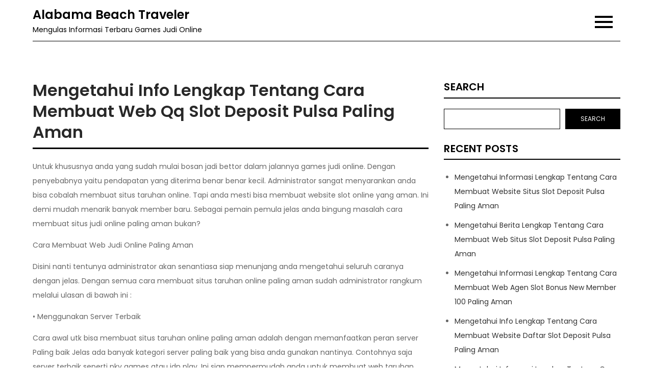

--- FILE ---
content_type: text/html; charset=UTF-8
request_url: https://alabamabeachtraveler.net/mengetahui-info-lengkap-tentang-cara-membuat-web-qq-slot-deposit-pulsa-paling-aman/
body_size: 8666
content:
<!DOCTYPE html> <html lang="en-US"><head>
	<meta charset="UTF-8">
	<meta name="viewport" content="width=device-width, initial-scale=1">
	<link rel="profile" href="https://gmpg.org/xfn/11">
	
<title>Mengetahui Info Lengkap Tentang Cara Membuat Web Qq Slot Deposit Pulsa Paling Aman &#8211; Alabama Beach Traveler</title>
<meta name='robots' content='max-image-preview:large' />
	<style>img:is([sizes="auto" i], [sizes^="auto," i]) { contain-intrinsic-size: 3000px 1500px }</style>
	<link rel='dns-prefetch' href='//fonts.googleapis.com' />
<link rel="alternate" type="application/rss+xml" title="Alabama Beach Traveler &raquo; Feed" href="https://alabamabeachtraveler.net/feed/" />
<link rel="alternate" type="application/rss+xml" title="Alabama Beach Traveler &raquo; Comments Feed" href="https://alabamabeachtraveler.net/comments/feed/" />
<script type="text/javascript">
/* <![CDATA[ */
window._wpemojiSettings = {"baseUrl":"https:\/\/s.w.org\/images\/core\/emoji\/16.0.1\/72x72\/","ext":".png","svgUrl":"https:\/\/s.w.org\/images\/core\/emoji\/16.0.1\/svg\/","svgExt":".svg","source":{"concatemoji":"https:\/\/alabamabeachtraveler.net\/wp-includes\/js\/wp-emoji-release.min.js?ver=6.8.3"}};
/*! This file is auto-generated */
!function(s,n){var o,i,e;function c(e){try{var t={supportTests:e,timestamp:(new Date).valueOf()};sessionStorage.setItem(o,JSON.stringify(t))}catch(e){}}function p(e,t,n){e.clearRect(0,0,e.canvas.width,e.canvas.height),e.fillText(t,0,0);var t=new Uint32Array(e.getImageData(0,0,e.canvas.width,e.canvas.height).data),a=(e.clearRect(0,0,e.canvas.width,e.canvas.height),e.fillText(n,0,0),new Uint32Array(e.getImageData(0,0,e.canvas.width,e.canvas.height).data));return t.every(function(e,t){return e===a[t]})}function u(e,t){e.clearRect(0,0,e.canvas.width,e.canvas.height),e.fillText(t,0,0);for(var n=e.getImageData(16,16,1,1),a=0;a<n.data.length;a++)if(0!==n.data[a])return!1;return!0}function f(e,t,n,a){switch(t){case"flag":return n(e,"\ud83c\udff3\ufe0f\u200d\u26a7\ufe0f","\ud83c\udff3\ufe0f\u200b\u26a7\ufe0f")?!1:!n(e,"\ud83c\udde8\ud83c\uddf6","\ud83c\udde8\u200b\ud83c\uddf6")&&!n(e,"\ud83c\udff4\udb40\udc67\udb40\udc62\udb40\udc65\udb40\udc6e\udb40\udc67\udb40\udc7f","\ud83c\udff4\u200b\udb40\udc67\u200b\udb40\udc62\u200b\udb40\udc65\u200b\udb40\udc6e\u200b\udb40\udc67\u200b\udb40\udc7f");case"emoji":return!a(e,"\ud83e\udedf")}return!1}function g(e,t,n,a){var r="undefined"!=typeof WorkerGlobalScope&&self instanceof WorkerGlobalScope?new OffscreenCanvas(300,150):s.createElement("canvas"),o=r.getContext("2d",{willReadFrequently:!0}),i=(o.textBaseline="top",o.font="600 32px Arial",{});return e.forEach(function(e){i[e]=t(o,e,n,a)}),i}function t(e){var t=s.createElement("script");t.src=e,t.defer=!0,s.head.appendChild(t)}"undefined"!=typeof Promise&&(o="wpEmojiSettingsSupports",i=["flag","emoji"],n.supports={everything:!0,everythingExceptFlag:!0},e=new Promise(function(e){s.addEventListener("DOMContentLoaded",e,{once:!0})}),new Promise(function(t){var n=function(){try{var e=JSON.parse(sessionStorage.getItem(o));if("object"==typeof e&&"number"==typeof e.timestamp&&(new Date).valueOf()<e.timestamp+604800&&"object"==typeof e.supportTests)return e.supportTests}catch(e){}return null}();if(!n){if("undefined"!=typeof Worker&&"undefined"!=typeof OffscreenCanvas&&"undefined"!=typeof URL&&URL.createObjectURL&&"undefined"!=typeof Blob)try{var e="postMessage("+g.toString()+"("+[JSON.stringify(i),f.toString(),p.toString(),u.toString()].join(",")+"));",a=new Blob([e],{type:"text/javascript"}),r=new Worker(URL.createObjectURL(a),{name:"wpTestEmojiSupports"});return void(r.onmessage=function(e){c(n=e.data),r.terminate(),t(n)})}catch(e){}c(n=g(i,f,p,u))}t(n)}).then(function(e){for(var t in e)n.supports[t]=e[t],n.supports.everything=n.supports.everything&&n.supports[t],"flag"!==t&&(n.supports.everythingExceptFlag=n.supports.everythingExceptFlag&&n.supports[t]);n.supports.everythingExceptFlag=n.supports.everythingExceptFlag&&!n.supports.flag,n.DOMReady=!1,n.readyCallback=function(){n.DOMReady=!0}}).then(function(){return e}).then(function(){var e;n.supports.everything||(n.readyCallback(),(e=n.source||{}).concatemoji?t(e.concatemoji):e.wpemoji&&e.twemoji&&(t(e.twemoji),t(e.wpemoji)))}))}((window,document),window._wpemojiSettings);
/* ]]> */
</script>
<style id='wp-emoji-styles-inline-css' type='text/css'>

	img.wp-smiley, img.emoji {
		display: inline !important;
		border: none !important;
		box-shadow: none !important;
		height: 1em !important;
		width: 1em !important;
		margin: 0 0.07em !important;
		vertical-align: -0.1em !important;
		background: none !important;
		padding: 0 !important;
	}
</style>
<link rel='stylesheet' id='wp-block-library-css' href='https://alabamabeachtraveler.net/wp-includes/css/dist/block-library/style.min.css?ver=6.8.3' type='text/css' media='all' />
<style id='wp-block-library-theme-inline-css' type='text/css'>
.wp-block-audio :where(figcaption){color:#555;font-size:13px;text-align:center}.is-dark-theme .wp-block-audio :where(figcaption){color:#ffffffa6}.wp-block-audio{margin:0 0 1em}.wp-block-code{border:1px solid #ccc;border-radius:4px;font-family:Menlo,Consolas,monaco,monospace;padding:.8em 1em}.wp-block-embed :where(figcaption){color:#555;font-size:13px;text-align:center}.is-dark-theme .wp-block-embed :where(figcaption){color:#ffffffa6}.wp-block-embed{margin:0 0 1em}.blocks-gallery-caption{color:#555;font-size:13px;text-align:center}.is-dark-theme .blocks-gallery-caption{color:#ffffffa6}:root :where(.wp-block-image figcaption){color:#555;font-size:13px;text-align:center}.is-dark-theme :root :where(.wp-block-image figcaption){color:#ffffffa6}.wp-block-image{margin:0 0 1em}.wp-block-pullquote{border-bottom:4px solid;border-top:4px solid;color:currentColor;margin-bottom:1.75em}.wp-block-pullquote cite,.wp-block-pullquote footer,.wp-block-pullquote__citation{color:currentColor;font-size:.8125em;font-style:normal;text-transform:uppercase}.wp-block-quote{border-left:.25em solid;margin:0 0 1.75em;padding-left:1em}.wp-block-quote cite,.wp-block-quote footer{color:currentColor;font-size:.8125em;font-style:normal;position:relative}.wp-block-quote:where(.has-text-align-right){border-left:none;border-right:.25em solid;padding-left:0;padding-right:1em}.wp-block-quote:where(.has-text-align-center){border:none;padding-left:0}.wp-block-quote.is-large,.wp-block-quote.is-style-large,.wp-block-quote:where(.is-style-plain){border:none}.wp-block-search .wp-block-search__label{font-weight:700}.wp-block-search__button{border:1px solid #ccc;padding:.375em .625em}:where(.wp-block-group.has-background){padding:1.25em 2.375em}.wp-block-separator.has-css-opacity{opacity:.4}.wp-block-separator{border:none;border-bottom:2px solid;margin-left:auto;margin-right:auto}.wp-block-separator.has-alpha-channel-opacity{opacity:1}.wp-block-separator:not(.is-style-wide):not(.is-style-dots){width:100px}.wp-block-separator.has-background:not(.is-style-dots){border-bottom:none;height:1px}.wp-block-separator.has-background:not(.is-style-wide):not(.is-style-dots){height:2px}.wp-block-table{margin:0 0 1em}.wp-block-table td,.wp-block-table th{word-break:normal}.wp-block-table :where(figcaption){color:#555;font-size:13px;text-align:center}.is-dark-theme .wp-block-table :where(figcaption){color:#ffffffa6}.wp-block-video :where(figcaption){color:#555;font-size:13px;text-align:center}.is-dark-theme .wp-block-video :where(figcaption){color:#ffffffa6}.wp-block-video{margin:0 0 1em}:root :where(.wp-block-template-part.has-background){margin-bottom:0;margin-top:0;padding:1.25em 2.375em}
</style>
<style id='classic-theme-styles-inline-css' type='text/css'>
/*! This file is auto-generated */
.wp-block-button__link{color:#fff;background-color:#32373c;border-radius:9999px;box-shadow:none;text-decoration:none;padding:calc(.667em + 2px) calc(1.333em + 2px);font-size:1.125em}.wp-block-file__button{background:#32373c;color:#fff;text-decoration:none}
</style>
<style id='global-styles-inline-css' type='text/css'>
:root{--wp--preset--aspect-ratio--square: 1;--wp--preset--aspect-ratio--4-3: 4/3;--wp--preset--aspect-ratio--3-4: 3/4;--wp--preset--aspect-ratio--3-2: 3/2;--wp--preset--aspect-ratio--2-3: 2/3;--wp--preset--aspect-ratio--16-9: 16/9;--wp--preset--aspect-ratio--9-16: 9/16;--wp--preset--color--black: #000000;--wp--preset--color--cyan-bluish-gray: #abb8c3;--wp--preset--color--white: #ffffff;--wp--preset--color--pale-pink: #f78da7;--wp--preset--color--vivid-red: #cf2e2e;--wp--preset--color--luminous-vivid-orange: #ff6900;--wp--preset--color--luminous-vivid-amber: #fcb900;--wp--preset--color--light-green-cyan: #7bdcb5;--wp--preset--color--vivid-green-cyan: #00d084;--wp--preset--color--pale-cyan-blue: #8ed1fc;--wp--preset--color--vivid-cyan-blue: #0693e3;--wp--preset--color--vivid-purple: #9b51e0;--wp--preset--color--tan: #E6DBAD;--wp--preset--color--yellow: #FDE64B;--wp--preset--color--orange: #ED7014;--wp--preset--color--red: #D0312D;--wp--preset--color--pink: #b565a7;--wp--preset--color--purple: #A32CC4;--wp--preset--color--blue: #3A43BA;--wp--preset--color--green: #3BB143;--wp--preset--color--brown: #231709;--wp--preset--color--grey: #6C626D;--wp--preset--gradient--vivid-cyan-blue-to-vivid-purple: linear-gradient(135deg,rgba(6,147,227,1) 0%,rgb(155,81,224) 100%);--wp--preset--gradient--light-green-cyan-to-vivid-green-cyan: linear-gradient(135deg,rgb(122,220,180) 0%,rgb(0,208,130) 100%);--wp--preset--gradient--luminous-vivid-amber-to-luminous-vivid-orange: linear-gradient(135deg,rgba(252,185,0,1) 0%,rgba(255,105,0,1) 100%);--wp--preset--gradient--luminous-vivid-orange-to-vivid-red: linear-gradient(135deg,rgba(255,105,0,1) 0%,rgb(207,46,46) 100%);--wp--preset--gradient--very-light-gray-to-cyan-bluish-gray: linear-gradient(135deg,rgb(238,238,238) 0%,rgb(169,184,195) 100%);--wp--preset--gradient--cool-to-warm-spectrum: linear-gradient(135deg,rgb(74,234,220) 0%,rgb(151,120,209) 20%,rgb(207,42,186) 40%,rgb(238,44,130) 60%,rgb(251,105,98) 80%,rgb(254,248,76) 100%);--wp--preset--gradient--blush-light-purple: linear-gradient(135deg,rgb(255,206,236) 0%,rgb(152,150,240) 100%);--wp--preset--gradient--blush-bordeaux: linear-gradient(135deg,rgb(254,205,165) 0%,rgb(254,45,45) 50%,rgb(107,0,62) 100%);--wp--preset--gradient--luminous-dusk: linear-gradient(135deg,rgb(255,203,112) 0%,rgb(199,81,192) 50%,rgb(65,88,208) 100%);--wp--preset--gradient--pale-ocean: linear-gradient(135deg,rgb(255,245,203) 0%,rgb(182,227,212) 50%,rgb(51,167,181) 100%);--wp--preset--gradient--electric-grass: linear-gradient(135deg,rgb(202,248,128) 0%,rgb(113,206,126) 100%);--wp--preset--gradient--midnight: linear-gradient(135deg,rgb(2,3,129) 0%,rgb(40,116,252) 100%);--wp--preset--font-size--small: 12px;--wp--preset--font-size--medium: 20px;--wp--preset--font-size--large: 36px;--wp--preset--font-size--x-large: 42px;--wp--preset--font-size--regular: 16px;--wp--preset--font-size--larger: 36px;--wp--preset--font-size--huge: 48px;--wp--preset--spacing--20: 0.44rem;--wp--preset--spacing--30: 0.67rem;--wp--preset--spacing--40: 1rem;--wp--preset--spacing--50: 1.5rem;--wp--preset--spacing--60: 2.25rem;--wp--preset--spacing--70: 3.38rem;--wp--preset--spacing--80: 5.06rem;--wp--preset--shadow--natural: 6px 6px 9px rgba(0, 0, 0, 0.2);--wp--preset--shadow--deep: 12px 12px 50px rgba(0, 0, 0, 0.4);--wp--preset--shadow--sharp: 6px 6px 0px rgba(0, 0, 0, 0.2);--wp--preset--shadow--outlined: 6px 6px 0px -3px rgba(255, 255, 255, 1), 6px 6px rgba(0, 0, 0, 1);--wp--preset--shadow--crisp: 6px 6px 0px rgba(0, 0, 0, 1);}:where(.is-layout-flex){gap: 0.5em;}:where(.is-layout-grid){gap: 0.5em;}body .is-layout-flex{display: flex;}.is-layout-flex{flex-wrap: wrap;align-items: center;}.is-layout-flex > :is(*, div){margin: 0;}body .is-layout-grid{display: grid;}.is-layout-grid > :is(*, div){margin: 0;}:where(.wp-block-columns.is-layout-flex){gap: 2em;}:where(.wp-block-columns.is-layout-grid){gap: 2em;}:where(.wp-block-post-template.is-layout-flex){gap: 1.25em;}:where(.wp-block-post-template.is-layout-grid){gap: 1.25em;}.has-black-color{color: var(--wp--preset--color--black) !important;}.has-cyan-bluish-gray-color{color: var(--wp--preset--color--cyan-bluish-gray) !important;}.has-white-color{color: var(--wp--preset--color--white) !important;}.has-pale-pink-color{color: var(--wp--preset--color--pale-pink) !important;}.has-vivid-red-color{color: var(--wp--preset--color--vivid-red) !important;}.has-luminous-vivid-orange-color{color: var(--wp--preset--color--luminous-vivid-orange) !important;}.has-luminous-vivid-amber-color{color: var(--wp--preset--color--luminous-vivid-amber) !important;}.has-light-green-cyan-color{color: var(--wp--preset--color--light-green-cyan) !important;}.has-vivid-green-cyan-color{color: var(--wp--preset--color--vivid-green-cyan) !important;}.has-pale-cyan-blue-color{color: var(--wp--preset--color--pale-cyan-blue) !important;}.has-vivid-cyan-blue-color{color: var(--wp--preset--color--vivid-cyan-blue) !important;}.has-vivid-purple-color{color: var(--wp--preset--color--vivid-purple) !important;}.has-black-background-color{background-color: var(--wp--preset--color--black) !important;}.has-cyan-bluish-gray-background-color{background-color: var(--wp--preset--color--cyan-bluish-gray) !important;}.has-white-background-color{background-color: var(--wp--preset--color--white) !important;}.has-pale-pink-background-color{background-color: var(--wp--preset--color--pale-pink) !important;}.has-vivid-red-background-color{background-color: var(--wp--preset--color--vivid-red) !important;}.has-luminous-vivid-orange-background-color{background-color: var(--wp--preset--color--luminous-vivid-orange) !important;}.has-luminous-vivid-amber-background-color{background-color: var(--wp--preset--color--luminous-vivid-amber) !important;}.has-light-green-cyan-background-color{background-color: var(--wp--preset--color--light-green-cyan) !important;}.has-vivid-green-cyan-background-color{background-color: var(--wp--preset--color--vivid-green-cyan) !important;}.has-pale-cyan-blue-background-color{background-color: var(--wp--preset--color--pale-cyan-blue) !important;}.has-vivid-cyan-blue-background-color{background-color: var(--wp--preset--color--vivid-cyan-blue) !important;}.has-vivid-purple-background-color{background-color: var(--wp--preset--color--vivid-purple) !important;}.has-black-border-color{border-color: var(--wp--preset--color--black) !important;}.has-cyan-bluish-gray-border-color{border-color: var(--wp--preset--color--cyan-bluish-gray) !important;}.has-white-border-color{border-color: var(--wp--preset--color--white) !important;}.has-pale-pink-border-color{border-color: var(--wp--preset--color--pale-pink) !important;}.has-vivid-red-border-color{border-color: var(--wp--preset--color--vivid-red) !important;}.has-luminous-vivid-orange-border-color{border-color: var(--wp--preset--color--luminous-vivid-orange) !important;}.has-luminous-vivid-amber-border-color{border-color: var(--wp--preset--color--luminous-vivid-amber) !important;}.has-light-green-cyan-border-color{border-color: var(--wp--preset--color--light-green-cyan) !important;}.has-vivid-green-cyan-border-color{border-color: var(--wp--preset--color--vivid-green-cyan) !important;}.has-pale-cyan-blue-border-color{border-color: var(--wp--preset--color--pale-cyan-blue) !important;}.has-vivid-cyan-blue-border-color{border-color: var(--wp--preset--color--vivid-cyan-blue) !important;}.has-vivid-purple-border-color{border-color: var(--wp--preset--color--vivid-purple) !important;}.has-vivid-cyan-blue-to-vivid-purple-gradient-background{background: var(--wp--preset--gradient--vivid-cyan-blue-to-vivid-purple) !important;}.has-light-green-cyan-to-vivid-green-cyan-gradient-background{background: var(--wp--preset--gradient--light-green-cyan-to-vivid-green-cyan) !important;}.has-luminous-vivid-amber-to-luminous-vivid-orange-gradient-background{background: var(--wp--preset--gradient--luminous-vivid-amber-to-luminous-vivid-orange) !important;}.has-luminous-vivid-orange-to-vivid-red-gradient-background{background: var(--wp--preset--gradient--luminous-vivid-orange-to-vivid-red) !important;}.has-very-light-gray-to-cyan-bluish-gray-gradient-background{background: var(--wp--preset--gradient--very-light-gray-to-cyan-bluish-gray) !important;}.has-cool-to-warm-spectrum-gradient-background{background: var(--wp--preset--gradient--cool-to-warm-spectrum) !important;}.has-blush-light-purple-gradient-background{background: var(--wp--preset--gradient--blush-light-purple) !important;}.has-blush-bordeaux-gradient-background{background: var(--wp--preset--gradient--blush-bordeaux) !important;}.has-luminous-dusk-gradient-background{background: var(--wp--preset--gradient--luminous-dusk) !important;}.has-pale-ocean-gradient-background{background: var(--wp--preset--gradient--pale-ocean) !important;}.has-electric-grass-gradient-background{background: var(--wp--preset--gradient--electric-grass) !important;}.has-midnight-gradient-background{background: var(--wp--preset--gradient--midnight) !important;}.has-small-font-size{font-size: var(--wp--preset--font-size--small) !important;}.has-medium-font-size{font-size: var(--wp--preset--font-size--medium) !important;}.has-large-font-size{font-size: var(--wp--preset--font-size--large) !important;}.has-x-large-font-size{font-size: var(--wp--preset--font-size--x-large) !important;}
:where(.wp-block-post-template.is-layout-flex){gap: 1.25em;}:where(.wp-block-post-template.is-layout-grid){gap: 1.25em;}
:where(.wp-block-columns.is-layout-flex){gap: 2em;}:where(.wp-block-columns.is-layout-grid){gap: 2em;}
:root :where(.wp-block-pullquote){font-size: 1.5em;line-height: 1.6;}
</style>
<link rel='stylesheet' id='notation-blog-google-fonts-css' href='https://fonts.googleapis.com/css?family=Poppins%3A400%2C600%2C700&#038;subset=latin%2Clatin-ext' type='text/css' media='all' />
<link rel='stylesheet' id='fontawesome-all-css' href='https://alabamabeachtraveler.net/wp-content/themes/notation-blog/assets/css/all.min.css?ver=4.7.0' type='text/css' media='all' />
<link rel='stylesheet' id='notation-blog-blocks-css' href='https://alabamabeachtraveler.net/wp-content/themes/notation-blog/assets/css/blocks.min.css?ver=6.8.3' type='text/css' media='all' />
<link rel='stylesheet' id='notation-blog-style-css' href='https://alabamabeachtraveler.net/wp-content/themes/notation-blog/style.css?ver=6.8.3' type='text/css' media='all' />
<script type="text/javascript" src="https://alabamabeachtraveler.net/wp-includes/js/jquery/jquery.min.js?ver=3.7.1" id="jquery-core-js"></script>
<script type="text/javascript" src="https://alabamabeachtraveler.net/wp-includes/js/jquery/jquery-migrate.min.js?ver=3.4.1" id="jquery-migrate-js"></script>
<link rel="https://api.w.org/" href="https://alabamabeachtraveler.net/wp-json/" /><link rel="alternate" title="JSON" type="application/json" href="https://alabamabeachtraveler.net/wp-json/wp/v2/posts/17395" /><link rel="EditURI" type="application/rsd+xml" title="RSD" href="https://alabamabeachtraveler.net/xmlrpc.php?rsd" />
<meta name="generator" content="WordPress 6.8.3" />
<link rel="canonical" href="https://alabamabeachtraveler.net/mengetahui-info-lengkap-tentang-cara-membuat-web-qq-slot-deposit-pulsa-paling-aman/" />
<link rel='shortlink' href='https://alabamabeachtraveler.net/?p=17395' />
<link rel="alternate" title="oEmbed (JSON)" type="application/json+oembed" href="https://alabamabeachtraveler.net/wp-json/oembed/1.0/embed?url=https%3A%2F%2Falabamabeachtraveler.net%2Fmengetahui-info-lengkap-tentang-cara-membuat-web-qq-slot-deposit-pulsa-paling-aman%2F" />
<link rel="alternate" title="oEmbed (XML)" type="text/xml+oembed" href="https://alabamabeachtraveler.net/wp-json/oembed/1.0/embed?url=https%3A%2F%2Falabamabeachtraveler.net%2Fmengetahui-info-lengkap-tentang-cara-membuat-web-qq-slot-deposit-pulsa-paling-aman%2F&#038;format=xml" />
</head>

<body class="wp-singular post-template-default single single-post postid-17395 single-format-standard wp-theme-notation-blog right-sidebar">

<div id="page" class="site"><a class="skip-link screen-reader-text" href="#content">Skip to content</a>		
		<header id="masthead" class="site-header" role="banner">    <div class="wrapper">
        <div class="site-branding">
            <div class="site-logo">
                            </div><!-- .site-logo -->

            <div id="site-identity">
                <h1 class="site-title">
                    <a href="https://alabamabeachtraveler.net/" rel="home">  Alabama Beach Traveler</a>
                </h1>

                                    <p class="site-description">Mengulas Informasi Terbaru Games Judi Online</p>
                            </div><!-- #site-identity -->
        </div> <!-- .site-branding -->

        <nav id="site-navigation" class="main-navigation" role="navigation" aria-label="Primary Menu">
            <button type="button" class="menu-toggle">
                <span class="icon-bar"></span>
                <span class="icon-bar"></span>
                <span class="icon-bar"></span>
            </button>

            <ul><li><a href="https://alabamabeachtraveler.net/">Home</a></li></ul>        </nav><!-- #site-navigation -->
    </div><!-- .wrapper -->
		</header> <!-- header ends here -->	<div id="content" class="site-content">
		<div class="custom-header wrapper">
			<div class="custom-header-media">
							</div><!-- .custom-header-media -->
		</div><!-- .custom-header -->
		<div class="section-gap">
		<div class="wrapper">
			<div id="primary" class="content-area">
				<main id="main" class="site-main single-post-wrapper" role="main">

				
<article id="post-17395" class="post-17395 post type-post status-publish format-standard hentry category-uncategorized tag-agen-slot-deposit-pulsa-tanpa-potongan">
	
    <header class="entry-header">
		<h2 class="entry-title">Mengetahui Info Lengkap Tentang Cara Membuat Web Qq Slot Deposit Pulsa Paling Aman</h2>	</header><!-- .entry-header -->

	<div class="entry-content">
		<p>Untuk khususnya anda yang sudah mulai bosan jadi bettor dalam jalannya games judi online. Dengan penyebabnya yaitu pendapatan yang diterima benar benar kecil. Administrator sangat menyarankan anda bisa cobalah membuat situs taruhan online. Tapi anda mesti bisa membuat website slot online yang aman. Ini demi mudah menarik banyak member baru. Sebagai pemain pemula jelas anda bingung masalah cara membuat situs judi online paling aman bukan?</p>
<p>Cara Membuat Web Judi Online Paling Aman</p>
<p>Disini nanti tentunya administrator akan senantiasa siap menunjang anda mengetahui seluruh caranya dengan jelas. Dengan semua cara membuat situs taruhan online paling aman sudah administrator rangkum melalui ulasan di bawah ini :</p>
<p>• Menggunakan Server Terbaik</p>
<p>Cara awal utk bisa membuat situs taruhan online paling aman adalah dengan memanfaatkan peran server Paling baik Jelas ada banyak kategori server paling baik yang bisa anda gunakan nantinya. Contohnya saja server terbaik seperti pkv games atau idn play. Ini siap mempermudah anda untuk membuat web taruhan online paling aman. Dengan nanti semua member akan mendapatkan jaminan keamanan dalam seluruhnya aspek.</p>
<p>• Menetapkan System Main-main Fair Play</p>
<p>Menetapkan system main fair play akan menjadi cara ke-2 membuat website taruhan online paling aman. Jadi anda nantinya mesti membuat sistem bermain fair play. System ini maksudnya merupakan mengharuskan semua member buat selalu main jujur dan adil. Intinya tidak memperkenankan seluruh member main curang. Dan pastinya anda tidak membuat robot player pada situs taruhan online yang dimiliki.</p>
<p>• Menerapkan Proses Transaksi Modern</p>
<p>Cara membuat website judi online paling aman yang terakhir merupakan mengaplikasikan proses transaksi Trendi Misalnya saja anda mesti menyediakan proses transaksi deposit pulsa. Ini kelak bisa menjamin keamanan semua member selama lakukan transaksi deposit. Dimana kelak dana yang diproses member akan sepenuhnya aman.</p>
<p>Mengenal Keamanan di Web Judi Online</p>
<p>Bila saja anda sudah bisa tahu cara membuat web taruhan online paling aman. Jelas disini admin akan siap memberikan anda pengenalan masalah keamanan yang dibutuhkan semua member. Ada beberapa keamanan yang mesti dipunyai situs taruhan online.</p>
<p>Jikalau memang anda penasaran terkait keamanan di situs taruhan online. Administrator akan langsung mencoba mengenalkan pada anda seluruh keamanan tersebut. Pasti saja melalui sedikit pembahasan di bawah ini :</p>
<p>• Keamanan Proses Akses</p>
<p>Keamanan di website judi slot online yang harus anda saksikan mula-mula kali jelas saja keamanan masalah proses akses. Jelas saja nantinya seluruh member utk bisa bermain games judi online. Ini membuat member diharuskan bisa melakukan proses akses apalagi Dahulu Dimana proses akses yang dilakukan akan memanfaatkan piranti gawai dan koneksi internet. Pasti masalah proses akses sering mendapati ancaman. Banyak bettor yang mengeluh adanya internet positif selama lakukan proses akses.</p>
<p>Maka dari itu, anda bila memiliki web taruhan online harus memberikan jaminan keamanan proses akses pada seluruhnya member. Misalnya saja sediakan link alternatif atau server Terbaik Ini bisa membuat bettor memperoleh proses akses mudah dan aman. Pastinya tanpa adanya permasalahan internet positif.</p>
<p>• Keamanan Keuangan</p>
<p>Keamanan yang nantinya masih bisa mesti anda perhatikan yang lain di web taruhan online akan berupa keuangan. Banyak kasus pencurian dana yang dilakukan oknum tak bertanggungjawab dalam jalannya games judi online. Bahkan ada juga ancaman proses transaksi sulit yang didapatkan banyak bettor.</p>
<p>Sehingga dari itu, anda jikalau nanti membuat web taruhan online usahakan bisa memberikan jaminan keamanan masalah keuangan. Contohnya saja menjamin keamanan akun yang dimiliki seluruhnya member. Seterusnya memberikan proses transaksi yang mudah dan aman.</p>
			</div><!-- .entry-content -->

	                <div class="tags-links">

                    <span><a href="https://alabamabeachtraveler.net/tag/agen-slot-deposit-pulsa-tanpa-potongan/">Agen Slot Deposit Pulsa Tanpa Potongan</a></span>                </div><!-- .tags-links -->
        
		

	<div class="entry-meta">
		<span class="byline">By <span class="author vcard"><a href="https://alabamabeachtraveler.net/author/admin/" class="url" itemprop="url">admin</a></span></span><span class="date"><a href="https://alabamabeachtraveler.net/mengetahui-info-lengkap-tentang-cara-membuat-web-qq-slot-deposit-pulsa-paling-aman/" rel="bookmark"><time class="entry-date published updated" datetime="2022-08-31T23:57:05+00:00">August 31, 2022</time></a></span>	</div><!-- .entry-meta -->	
</article><!-- #post-## -->
	<nav class="navigation post-navigation" aria-label="Posts">
		<h2 class="screen-reader-text">Post navigation</h2>
		<div class="nav-links"><div class="nav-previous"><a href="https://alabamabeachtraveler.net/mengetahui-informasi-lengkap-tentang-cara-membuat-web-joker123-slot-paling-aman/" rel="prev">Mengetahui Informasi Lengkap Tentang Cara Membuat Web Joker123 Slot Paling Aman</a></div><div class="nav-next"><a href="https://alabamabeachtraveler.net/mengetahui-kabar-lengkap-tentang-cara-membuat-situs-slot-deposit-pulsa-paling-aman/" rel="next">Mengetahui Kabar Lengkap Tentang Cara Membuat Situs Slot Deposit Pulsa Paling Aman</a></div></div>
	</nav>
				</main><!-- #main -->
			</div><!-- #primary -->

				<aside id="secondary" class="widget-area" role="complementary">
		<aside id="block-2" class="widget widget_block widget_search"><form role="search" method="get" action="https://alabamabeachtraveler.net/" class="wp-block-search__button-outside wp-block-search__text-button wp-block-search"    ><label class="wp-block-search__label" for="wp-block-search__input-1" >Search</label><div class="wp-block-search__inside-wrapper " ><input class="wp-block-search__input" id="wp-block-search__input-1" placeholder="" value="" type="search" name="s" required /><button aria-label="Search" class="wp-block-search__button wp-element-button" type="submit" >Search</button></div></form></aside><aside id="block-3" class="widget widget_block">
<div class="wp-block-group"><div class="wp-block-group__inner-container is-layout-flow wp-block-group-is-layout-flow">
<h2 class="wp-block-heading">Recent Posts</h2>


<ul class="wp-block-latest-posts__list wp-block-latest-posts"><li><a class="wp-block-latest-posts__post-title" href="https://alabamabeachtraveler.net/mengetahui-informasi-lengkap-tentang-cara-membuat-website-situs-slot-deposit-pulsa-paling-aman/">Mengetahui Informasi Lengkap Tentang Cara Membuat Website Situs Slot Deposit Pulsa Paling Aman</a></li>
<li><a class="wp-block-latest-posts__post-title" href="https://alabamabeachtraveler.net/mengetahui-berita-lengkap-tentang-cara-membuat-web-situs-slot-deposit-pulsa-paling-aman/">Mengetahui Berita Lengkap Tentang Cara Membuat Web Situs Slot Deposit Pulsa Paling Aman</a></li>
<li><a class="wp-block-latest-posts__post-title" href="https://alabamabeachtraveler.net/mengetahui-informasi-lengkap-tentang-cara-membuat-web-agen-slot-bonus-new-member-100-paling-aman/">Mengetahui Informasi Lengkap Tentang Cara Membuat Web Agen Slot Bonus New Member 100 Paling Aman</a></li>
<li><a class="wp-block-latest-posts__post-title" href="https://alabamabeachtraveler.net/mengetahui-info-lengkap-tentang-cara-membuat-website-daftar-slot-deposit-pulsa-paling-aman/">Mengetahui Info Lengkap Tentang Cara Membuat Website Daftar Slot Deposit Pulsa Paling Aman</a></li>
<li><a class="wp-block-latest-posts__post-title" href="https://alabamabeachtraveler.net/mengetahui-informasi-lengkap-tentang-cara-membuat-web-deposit-pulsa-slot-paling-aman/">Mengetahui Informasi Lengkap Tentang Cara Membuat Web Deposit Pulsa Slot Paling Aman</a></li>
</ul></div></div>
</aside><aside id="block-4" class="widget widget_block">
<div class="wp-block-group"><div class="wp-block-group__inner-container is-layout-flow wp-block-group-is-layout-flow">
<h2 class="wp-block-heading">Recent Comments</h2>


<div class="no-comments wp-block-latest-comments">No comments to show.</div></div></div>
</aside><aside id="block-5" class="widget widget_block">
<div class="wp-block-group"><div class="wp-block-group__inner-container is-layout-flow wp-block-group-is-layout-flow">
<h2 class="wp-block-heading">Archives</h2>


<ul class="wp-block-archives-list wp-block-archives">	<li><a href='https://alabamabeachtraveler.net/2023/04/'>April 2023</a></li>
	<li><a href='https://alabamabeachtraveler.net/2023/03/'>March 2023</a></li>
	<li><a href='https://alabamabeachtraveler.net/2023/02/'>February 2023</a></li>
	<li><a href='https://alabamabeachtraveler.net/2023/01/'>January 2023</a></li>
	<li><a href='https://alabamabeachtraveler.net/2022/12/'>December 2022</a></li>
	<li><a href='https://alabamabeachtraveler.net/2022/11/'>November 2022</a></li>
	<li><a href='https://alabamabeachtraveler.net/2022/10/'>October 2022</a></li>
	<li><a href='https://alabamabeachtraveler.net/2022/09/'>September 2022</a></li>
	<li><a href='https://alabamabeachtraveler.net/2022/08/'>August 2022</a></li>
	<li><a href='https://alabamabeachtraveler.net/2022/07/'>July 2022</a></li>
	<li><a href='https://alabamabeachtraveler.net/2022/06/'>June 2022</a></li>
	<li><a href='https://alabamabeachtraveler.net/2022/05/'>May 2022</a></li>
	<li><a href='https://alabamabeachtraveler.net/2022/04/'>April 2022</a></li>
	<li><a href='https://alabamabeachtraveler.net/2022/03/'>March 2022</a></li>
	<li><a href='https://alabamabeachtraveler.net/2022/02/'>February 2022</a></li>
	<li><a href='https://alabamabeachtraveler.net/2022/01/'>January 2022</a></li>
</ul></div></div>
</aside><aside id="block-6" class="widget widget_block">
<div class="wp-block-group"><div class="wp-block-group__inner-container is-layout-flow wp-block-group-is-layout-flow">
<h2 class="wp-block-heading">Categories</h2>


<ul class="wp-block-categories-list wp-block-categories">	<li class="cat-item cat-item-3"><a href="https://alabamabeachtraveler.net/category/uncategorized/">Uncategorized</a>
</li>
</ul></div></div>
</aside>	</aside><!-- #secondary -->
		</div><!-- .wrapper -->
	</div><!-- .section-gap -->

</div>		</div>
		<footer id="colophon" class="site-footer" role="contentinfo">
			    <div class="site-info">    
                <div class="wrapper">
            <span class="copy-right">Copyright &copy; All rights reserved. Theme Notation Blog by <a target="_blank" rel="designer" href="http://creativthemes.com/">Creativ Themes</a></span>
        </div><!-- .wrapper --> 
    </div> <!-- .site-info -->
    
  		</footer><script type="speculationrules">
{"prefetch":[{"source":"document","where":{"and":[{"href_matches":"\/*"},{"not":{"href_matches":["\/wp-*.php","\/wp-admin\/*","\/wp-content\/uploads\/*","\/wp-content\/*","\/wp-content\/plugins\/*","\/wp-content\/themes\/notation-blog\/*","\/*\\?(.+)"]}},{"not":{"selector_matches":"a[rel~=\"nofollow\"]"}},{"not":{"selector_matches":".no-prefetch, .no-prefetch a"}}]},"eagerness":"conservative"}]}
</script>
<script type="text/javascript" src="https://alabamabeachtraveler.net/wp-content/themes/notation-blog/assets/js/navigation.min.js?ver=20151215" id="notation-blog-navigation-js"></script>
<script type="text/javascript" src="https://alabamabeachtraveler.net/wp-content/themes/notation-blog/assets/js/skip-link-focus-fix.min.js?ver=20151215" id="notation-blog-skip-link-focus-fix-js"></script>
<script type="text/javascript" src="https://alabamabeachtraveler.net/wp-content/themes/notation-blog/assets/js/custom.min.js?ver=20151215" id="notation-blog-custom-js-js"></script>

<script defer src="https://static.cloudflareinsights.com/beacon.min.js/vcd15cbe7772f49c399c6a5babf22c1241717689176015" integrity="sha512-ZpsOmlRQV6y907TI0dKBHq9Md29nnaEIPlkf84rnaERnq6zvWvPUqr2ft8M1aS28oN72PdrCzSjY4U6VaAw1EQ==" data-cf-beacon='{"version":"2024.11.0","token":"81b2e7058fa242d4a97caa567f960cde","r":1,"server_timing":{"name":{"cfCacheStatus":true,"cfEdge":true,"cfExtPri":true,"cfL4":true,"cfOrigin":true,"cfSpeedBrain":true},"location_startswith":null}}' crossorigin="anonymous"></script>
</body>  
</html>

--- FILE ---
content_type: text/css
request_url: https://alabamabeachtraveler.net/wp-content/themes/notation-blog/style.css?ver=6.8.3
body_size: 11855
content:
/*
Theme Name: Notation Blog
Theme URI: http://creativthemes.com/downloads/notation-blog/
Author: Creativ Themes
Author URI: http://creativthemes.com/
Description: Notation Blog is a modern WordPress theme that comes with high-quality features and minimal design. It is designed to work for all kinds of blogs: personal blog, business blog, fashion blog, lifestyle blog, travel blog, and so on.
Version: 1.0
Requires at least: 5.1
Requires PHP: 5.6
Tested up to: 6.1
License: GNU General Public License v2 or later
License URI: http://www.gnu.org/licenses/gpl-2.0.html
Text Domain: notation-blog
Tags: translation-ready, custom-background, theme-options, custom-menu, threaded-comments, featured-images, footer-widgets, left-sidebar, editor-style, right-sidebar, full-width-template, two-columns, three-columns, custom-colors, custom-header, custom-logo

This theme, like WordPress, is licensed under the GPL.
Use it to make something cool, have fun, and share what you've learned with others.

Notation Blog is based on Underscores http://underscores.me/, (C) 2012-2016 Automattic, Inc.
Underscores is distributed under the terms of the GNU GPL v2 or later.

Normalizing styles have been helped along thanks to the fine work of
Nicolas Gallagher and Jonathan Neal http://necolas.github.io/normalize.css/
*/

/*--------------------------------------------------------------
>>> TABLE OF CONTENTS:
----------------------------------------------------------------
# Normalize
# Typography
# Elements
# Forms
# Navigation
    ## Links
    ## Menus
# Accessibility
# Alignments
# Clearings
# Widgets
# Content
    ## Posts and pages
    ## Comments
# Infinite scroll
# Layouts and Titles
# Media
    ## Captions
    ## Galleries
# Social Icons
# Breadcrumb List
# Homepage Sections
    ## Slider Section
    ## Featured Posts Section
    ## Video Section
    ## Latest Posts Section
    ## Gallery Section
# Footer
# Responsive

--------------------------------------------------------------*/

/*--------------------------------------------------------------
# Normalize
--------------------------------------------------------------*/
html {
    font-family: sans-serif;
    -webkit-text-size-adjust: 100%;
    -ms-text-size-adjust:     100%;
}

body {
    margin: 0;
    font-family: 'Poppins', sans-serif;
    font-weight: 400;
}

#page {
    -webkit-transition: all 0.5s ease-in-out;
    -moz-transition: all 0.5s ease-in-out;
    -ms-transition: all 0.5s ease-in-out;
    -o-transition: all 0.5s ease-in-out;
    transition: all 0.5s ease-in-out;
}

body.menu-toggled #page {
    transform: translateX(-300px);
    width: 100%;
}

#content {
    position: relative;
}

.boxed-layout,
.frame-layout {
    background-color: #f6f6f6;
}

.boxed-layout #page {
    max-width: 1600px;
    width: 90%;
    margin: 0 auto;
    background-color: #fff;
}

.frame-layout #page {
    max-width: 1600px;
    width: 90%;
    margin: 50px auto;
    background-color: #fff;
}

article,
aside,
details,
figcaption,
figure,
footer,
header,
main,
menu,
nav,
section,
summary {
    display: block;
}

audio,
canvas,
progress,
video {
    display: inline-block;
    vertical-align: baseline;
}

audio:not([controls]) {
    display: none;
    height: 0;
}

[hidden],
template {
    display: none;
}

a {
    background-color: transparent;
}

abbr[title] {
    border-bottom: 1px dotted;
}

b,
strong {
    font-weight: bold;
}

dfn {
}

h1 {
    font-size: 52px;
}

h2 {
    font-size: 42px;
}

h3 {
    font-size: 32px;
}

h4 {
    font-size: 22px;
}

h5 {
    font-size: 18px;
}

h6 {
    font-size: 16px;
}

h1,
h2,
h3,
h4,
h5,
h6 {
    clear: both;
    color: #282828;
    margin: 16px 0;
    line-height: 1.3;
    font-weight: 400;
    font-family: 'Poppins', sans-serif;
}

mark {
    background: #ff0;
    color: #111;
}

small {
    font-size: 80%;
}

sub,
sup {
    font-size: 75%;
    line-height: 0;
    position: relative;
    vertical-align: baseline;
}

sup {
    top: -0.5em;
}

sub {
    bottom: -0.25em;
}

img {
    border: 0;
}

figure {
    margin: 1em 40px;
}

hr {
    box-sizing: content-box;
    height: 0;
}

pre {
    overflow: auto;
}

code,
kbd,
pre,
samp {
    font-family: monospace, monospace;
    font-size: 1em;
}

button,
input,
optgroup,
select,
textarea {
    color: inherit;
    font: inherit;
    margin: 0;
}

button {
    overflow: visible;
}

button,
select {
    text-transform: none;
}

button,
html input[type="button"],
input[type="reset"],
input[type="submit"] {
    -webkit-appearance: button;
    cursor: pointer;
}

button[disabled],
html input[disabled] {
    cursor: default;
}

button::-moz-focus-inner,
input::-moz-focus-inner {
    border: 0;
    padding: 0;
}

input {
    line-height: normal;
}

input[type="checkbox"],
input[type="radio"] {
    box-sizing: border-box;
    padding: 0;
}

input[type="number"]::-webkit-inner-spin-button,
input[type="number"]::-webkit-outer-spin-button {
    height: auto;
}

input[type="search"]::-webkit-search-cancel-button,
input[type="search"]::-webkit-search-decoration {
    -webkit-appearance: none;
}

fieldset {
    border: 1px solid #c0c0c0;
    margin: 0 2px;
    padding: 0.35em 0.625em 0.75em;
}

legend {
    border: 0;
    padding: 0;
}

textarea {
    overflow: auto;
}

optgroup {
    font-weight: bold;
}

table {
    border-collapse: collapse;
    border-spacing: 0;
}

#wp-calendar {
    display: table;
    width: 100%;
    margin-bottom: 0;
}
tbody {
    text-align: left;
}

tr {
    border: 1px solid #aaa;
}

td,
th {
    padding: 5px;
    font-weight: 400;
}

td#next {
    text-align: right;
}
/*--------------------------------------------------------------
# Typography
--------------------------------------------------------------*/
body,
button,
input,
select,
textarea {
    color: #666;
    font-size: 14px;
    line-height: 28px;
    word-wrap: break-word;
}
p {
    margin: 0 0 1em;
}
p:last-child {
    margin-bottom: 0;
}
dfn,
cite,
em,
i {
}

blockquote {
    margin: 0 1.5em;
}

address {
    margin: 0 0 1.5em;
}

pre {
    background: #f6f6f6;
    font-family: "Courier 10 Pitch", Courier, monospace;
    font-size: 15px;
    font-size: 0.9375rem;
    line-height: 1.6;
    margin-bottom: 1.6em;
    max-width: 100%;
    overflow: auto;
    padding: 1.6em;
}

code,
kbd,
tt,
var {
    font-family: Monaco, Consolas, "Andale Mono", "DejaVu Sans Mono", monospace;
    font-size: 15px;
    font-size: 0.9375rem;
}

abbr,
acronym {
    border-bottom: 1px dotted #666;
    cursor: help;
}

mark,
ins {
    background: #fff9c0;
}

big {
    font-size: 125%;
}

/*--------------------------------------------------------------
# Elements
--------------------------------------------------------------*/
html {
    box-sizing: border-box;
}

*,
*:before,
*:after { /* Inherit box-sizing to make it easier to change the property for components that leverage other behavior; see http://css-tricks.com/inheriting-box-sizing-probably-slightly-better-best-practice/ */
    box-sizing: inherit;
}

body {
    background: #fff; /* Fallback for when there is no custom background color defined. */
    overflow-x: hidden;
}

blockquote {
    font-size: 18px;
    line-height: 35px;
    position: relative;
    margin: 0;
}
blockquote.alignright {
    padding-right: 0;
    margin-bottom: 14px;
}

hr {
    background-color: #ccc;
    border: 0;
    height: 1px;
    margin-bottom: 1.5em;
}

ul,
ol {
    margin: 0;
    padding-left: 1.5em;
}

ul {
    list-style: disc;
}

ol {
    list-style: decimal;
}

li > ul,
li > ol {
    margin-bottom: 0;
    margin-left: 0.5em;
}

dt {
    font-weight: bold;
    margin-bottom: 1em;
}

dd {
    margin: 0 1.5em 1.5em;
}

img {
    height: auto; /* Make sure images are scaled correctly. */
    max-width: 100%; /* Adhere to container width. */
    vertical-align: middle;
}

figure {
    margin: 0; /* Extra wide images within figure tags don't overflow the content area. */
}

table {
    margin: 0 0 1.5em;
    width: 100%;
    display: inline-block;
}

/*--------------------------------------------------------------
# Forms
--------------------------------------------------------------*/
button,
input[type="button"],
input[type="reset"],
input[type="submit"] {
    color: #fff;
    display: inline-block;
    font-size: 12px;
    text-transform: uppercase;
    font-weight: 400;
    padding: 6px 30px;
    position: relative;
    background-color: #000;
    border: none;
    border-radius: 0;
    text-decoration: none;
    z-index: 1;
    -webkit-transition: all 0.3s ease-in-out;
    -moz-transition: all 0.3s ease-in-out;
    -ms-transition: all 0.3s ease-in-out;
    -o-transition: all 0.3s ease-in-out;
    transition: all 0.3s ease-in-out;
}

button:hover,
input[type="button"]:hover,
input[type="reset"]:hover,
input[type="submit"]:hover {
    color: #fff;
    background-color: #ff4c60;
    text-decoration: none;
}

button:focus,
input[type="button"]:focus,
input[type="reset"]:focus,
input[type="submit"]:focus,
button:active,
input[type="button"]:active,
input[type="reset"]:active,
input[type="submit"]:active {
    color: #fff;
    background-color: #ff4c60;
    text-decoration: none;
    outline: thin dotted;
}

input[type="text"],
input[type="email"],
input[type="url"],
input[type="password"],
input[type="search"],
input[type="number"],
input[type="tel"],
input[type="range"],
input[type="date"],
input[type="month"],
input[type="week"],
input[type="time"],
input[type="datetime"],
input[type="datetime-local"],
input[type="color"],
textarea {
    color: #333;
    border: 1px solid #f6f6f6;
    background-color: #f6f6f6;
    padding: 12px;
}

select {
    border: 1px solid #ccc;
}

input[type="text"]:focus,
input[type="email"]:focus,
input[type="url"]:focus,
input[type="password"]:focus,
input[type="search"]:focus,
input[type="number"]:focus,
input[type="tel"]:focus,
input[type="range"]:focus,
input[type="date"]:focus,
input[type="month"]:focus,
input[type="week"]:focus,
input[type="time"]:focus,
input[type="datetime"]:focus,
input[type="datetime-local"]:focus,
input[type="color"]:focus,
textarea:focus {
    color: #333;
    outline: thin dotted;
}

textarea {
    width: 100%;
}
#respond input[type="checkbox"] {
    min-height: auto;
    height: auto;
    float: left;
    margin-right: 10px;
    width: auto;
}
#respond .comment-form-cookies-consent label {
    display: table;
    margin: 0;
    line-height: 1;
}
#commentform .comment-form-cookies-consent {
    clear: both;
    display: inline-block;
    width: 100%;
    margin-top: 25px;
    margin-bottom: 0;
}
p.form-submit {
    clear: both;
    display: inline-block;
    position: relative;
}
.comment-notes {
    font-size: 14px;
    margin-top: 0;
}
#respond label {
    margin-bottom: 15px;
    display: block;
}
#respond input[type="text"],
#respond input[type="email"],
#respond input[type="url"] {
    width: 100%;
}
#commentform p {    
    margin-bottom: 21px;
}
#commentform p.comment-form-comment {
    margin-bottom: 0;
}
#commentform p.form-submit {
    margin: 21px 0 0;
}
#comments {
    margin-top: 35px;
    background-color: #fff;
}
#respond {
    margin-top: 35px;
}
.logged-in-as a {
    color: #000;
    text-decoration: none;
}
.logged-in-as a:hover,
.logged-in-as a:focus {
    color: #ff4c60;
}
/*--------------------------------------------------------------
# Navigation
--------------------------------------------------------------*/
/*--------------------------------------------------------------
## Links
--------------------------------------------------------------*/
a {
    color: #ff4c60;
    text-decoration: underline;
}

a:hover,
a:focus,
a:active {
    color: #000;
}

a:focus {
    outline: thin dotted;
}

/*--------------------------------------------------------------
## Menus
--------------------------------------------------------------*/
#top-bar {
    color: #444;
    margin: 0;
}
#top-bar .wrapper {
    border-bottom: 1px solid #000;
    padding: 3px 0;
}
#top-bar a {
    text-decoration: none;
}
#top-bar .widget {
    text-align: center;
    margin-bottom: 0;
    font-size: 14px;
}
#top-bar .widget + .widget {
    margin-top: 15px;
}
.widget_address_block ul {
    list-style: none;
    margin: 0;
    padding: 0;
}
.widget_address_block ul li {
    display: inline-block;
}
.widget_address_block ul li span {
    margin-left: 8px;
}
#top-bar .widget_address_block ul li {
    color: #444;
    margin-right: 15px;
}
#top-bar .widget_address_block ul li a {
    color: #444;
}
#top-bar .widget_address_block ul li a:hover,
#top-bar .widget_address_block ul li a:focus {
    opacity: 0.8;
}
#top-bar .widget ul li:not(:last-child) {
    margin-bottom: 0;
}
#masthead {
    position: relative;
    z-index: 3000;
    background-color: #fff;
}
#masthead .wrapper {
    position: relative;
    border-bottom: 1px solid #000;
}
#masthead a {
    text-decoration: none;
}
.site-logo, 
#site-identity {
    display: inline-block;
    vertical-align: middle;
}
.site-title {
    font-size: 24px;
    margin: 0 0 5px;
    font-weight: 600;
    line-height: 1.3;
}
.site-title a {
    color: #000;
}
.site-title a:hover,
.site-title a:focus {
    opacity: 0.8;
}
.site-description {
    margin: 0;
    line-height: 1.3;
    color: #000;
}
.site-logo a {
    display: block;
    margin-right: 15px;
}
.site-logo img {
    max-height: 80px;
    width: auto;
}
.site-branding {
    padding: 5px 0;
    padding-right: 50px;
    min-height: 80px;
    display: flex;
    align-items: center;
    text-align: left;
}
.main-navigation ul ul {
    border-top: 1px solid rgba(0, 0, 0, 0.10);
}
.main-navigation ul ul ul {
    margin-top: 0;
}
.main-navigation ul.nav-menu li {
    border-bottom: 1px solid rgba(0, 0, 0, 0.10);
    display: block;
    width: 100%;
}
.main-navigation ul.nav-menu li:last-child {
    border-bottom: none;
}
.main-navigation ul.nav-menu > li {
    width: 100%;
    padding: 0;
}
.main-navigation ul ul li a {
    padding-left: 35px;
}
.main-navigation ul ul ul li a {
    padding-left: 60px;
}
.main-navigation ul ul ul ul li a {
    padding-left: 80px;
}
.main-navigation ul ul a {
    width: 100%;
}
.main-navigation ul ul,
.main-navigation ul ul ul {
    box-shadow: none;
    float: none;
    position: relative;
    top: 0;
    left: 0;
    margin-bottom: 0;
    display: none;
}
.main-navigation ul.nav-menu > li:before {
    display: none;
}
.main-navigation .menu-item-has-children > a:after {
    padding-top: 3px;
}
.main-navigation ul.sub-menu li a {
    border-left: none;
}
.main-navigation ul.nav-menu {
    margin-right: 0;
    background-color: #000;
    margin-top: 25px;
}
.main-navigation {
    position: static;
}
.main-navigation a {
    color: #555555;
    padding: 12px 15px;
}
#masthead.site-header .main-navigation ul.nav-menu {
    padding: 50px 30px;
    margin-top: 0;
    position: fixed;
    max-width: 300px;
    top: 0;
    bottom: 0;
    right: 0;
    width: 100%;
    height: 100%;
    z-index: 10;
    display: block;
    transform: translateX(300px);
}
.main-navigation .search-menu a {
    display: none;
}
.main-navigation form.search-form input {
    background-color: #fff;
    border: none;
    min-height: 55px;
}
.main-navigation form.search-form button.search-submit {
    height: 55px;
    background-color: transparent;
    color: #000;
    font-size: 16px;
    padding-top: 5px;
    width: 60px;
}
.main-navigation form.search-form input {
    padding-left: 25px;
}
.main-navigation {
    display: block;
    width: 100%;
}
.main-navigation ul ul {
    text-align: left;
    padding: 0;
}
.main-navigation ul ul li a {
    padding-top: 12px;
    padding-bottom: 12px;
    font-size: 14px;
}
.main-navigation ul ul a:after {
    float: right;
}
.main-navigation ul {
    display: none;
    list-style: none;
    margin: 0;
    padding-left: 0;
}
.main-navigation li {
    position: relative;
}
.main-navigation ul.nav-menu > li > a {
    color: #999;
}
.main-navigation ul.nav-menu > li:hover > a,
.main-navigation ul.nav-menu > li.focus > a {
    color: #ff4c60;
}
.main-navigation form.search-form input {
    background-color: #f6f6f6;
    border-color: #f6f6f6;
    color: #000;
}
.main-navigation a {
    display: block;
    font-weight: 400;
    color: #999;
    font-size: 16px;
    line-height: 1.5;
    font-family: 'Poppins', sans-serif;
}
.main-navigation li li {
    display: block;
}
.main-navigation ul.nav-menu .current_page_item > a,
.main-navigation ul.nav-menu .current-menu-item > a,
.main-navigation ul.nav-menu .current_page_ancestor > a,
.main-navigation ul.nav-menu .current-menu-ancestor > a {
    color: #ff4c60;
}
.main-navigation ul.nav-menu > li:before {
    background-color: #5750A0;
    color: #fff;
    width: 46px;
    height: 46px;
    line-height: 46px;
    display: inline-block;
    text-align: center;
}
form.search-form {
    width: 100%;
    max-width: 100%;
    position: relative;
}
.main-navigation form.search-form {
    width: 100%;
    display: none;
    position: absolute;
    top: 100%;
    left: 0;
    right: 0;
}
input.search-field {
    height: 45px;
    padding: 0 50px 0 15px;
    width: 100%;
}
.menu-toggle {
    font-size: 16px;
    margin: 8px 0;
    display: block;
    width: 65px;
    height: 65px;
    position: absolute;
    top: 0;
    right: 0;
    background-color: transparent;
    border: none;
    border-radius: 0;
}
.menu-toggle:hover,
.menu-toggle:focus {
    background-color: transparent;
    outline: thin dotted #000;
}
.menu-toggle span {
    position: absolute;
    top: 50%;
    left: 0;
    display: block;
    width: 35px;
    height: 4px;
    background-color: #000;
    font-size: 0px;
    -webkit-touch-callout: none;
    -webkit-user-select: none;
    -khtml-user-select: none;
    -moz-user-select: none;
    -ms-user-select: none;
    user-select: none;
    -webkit-transition: background-color 0.3s;
    transition: background-color 0.3s;
    right: 0;
    margin: 0 auto;
}
.menu-toggle span:before, 
.menu-toggle span:after {
    content: '';
    position: absolute;
    left: 0;
    width: 100%;
    height: 100%;
    background: #000;
    -webkit-transition: -webkit-transform 0.3s;
    -moz-transition: -webkit-transform 0.3s;
    -ms-transition: -webkit-transform 0.3s;
    -o-transition: -webkit-transform 0.3s;
    transition: transform 0.3s;
}
.menu-toggle span:before {
    -webkit-transform: translateY(-250%);
    -moz-transform: translateY(-250%);
    -ms-transform: translateY(-250%);
    -o-transform: translateY(-250%);
    transform: translateY(-250%);
}
.menu-toggle span:after {
    -webkit-transform: translateY(250%);
    -moz-transform: translateY(250%);
    -ms-transform: translateY(250%);
    -o-transform: translateY(250%);
    transform: translateY(250%);
}
.menu-toggle.active span:before {
    -webkit-transform: translateY(0) rotate(45deg);
    -moz-transform: translateY(0) rotate(45deg);
    -ms-transform: translateY(0) rotate(45deg);
    -o-transform: translateY(0) rotate(45deg);
    transform: translateY(0) rotate(45deg);
}
.menu-toggle.active span:after {
    -webkit-transform: translateY(0) rotate(-45deg);
    -moz-transform: translateY(0) rotate(-45deg);
    -ms-transform: translateY(0) rotate(-45deg);
    -o-transform: translateY(0) rotate(-45deg);
    transform: translateY(0) rotate(-45deg);
}
.menu-toggle.active span {
    background-color: transparent;
}
.menu-label {
    float: right;
    color: #111;
    padding: 7px 0 0 10px;
    display: none;
}
.search-toggle {
    position: absolute;
    top: 0;
    right: 65px;
    width: 65px;
    height: 65px;
    line-height: 65px;
    font-size: 25px;
    margin: 8px 0;
    padding: 3px 0 0 7px;
    background-color: transparent;
    color: #000;
    text-align: center;
}
.search-toggle:hover,
.search-toggle:focus {
    background-color: transparent;
    color: #000;
    outline: thin dotted #000;
}
.search-toggle.active .fas.fa-search {
    display: none;
}
.search-toggle.active .fas.fa-cross {
    display: inline-block;
}
button.dropdown-toggle {
    padding: 0;
    position: absolute;
    top: 0;
    right: 0;
    z-index: 10;
    background-color: transparent;
    color: #999;
    border: 1px solid #333;
    width: 45px;
    height: 45px;
    line-height: 50px;
}
button.dropdown-toggle.active i {
    transform: rotate(-180deg);
    transform-origin: center;
}
.site-main .comment-navigation,
.site-main .posts-navigation,
.site-main .post-navigation {
    margin: 0;
    overflow: hidden;
}
.nav-links .nav-previous a:before,
.nav-links .nav-next a:after {
    content: "\f0d9";
    font-family: 'Font Awesome 5 Free';
    font-weight: 900;
    margin-right: 10px;
    font-size: 18px;
    position: relative;
    top: 1px;
}
.nav-links .nav-next a:after {
    content: "\f0da";
    margin-left: 10px;
    margin-right: 0;
}
.comment-navigation .nav-previous,
.posts-navigation .nav-previous,
.post-navigation .nav-previous {
    float: left;
    width: 50%;
    position: relative;
    text-align: left;
}

.comment-navigation .nav-next,
.posts-navigation .nav-next,
.post-navigation .nav-next {
    float: right;
    text-align: right;
    width: 50%;
    position: relative;
}
.post-navigation a, 
.posts-navigation a {
    font-weight: 400;
    display: block;
    color: #212529;
    text-decoration: none;
}
.post-navigation a:hover, 
.posts-navigation a:hover,
.post-navigation a:focus, 
.posts-navigation a:focus {
    color: #ff4c60;
}
.post-navigation, 
.posts-navigation {
    padding: 0;
    position: relative;
}
.pagination .page-numbers,
.pagination .page-numbers.dots:hover,
.pagination .page-numbers.dots:focus {
    text-align: center;
    line-height: 35px;
    width: 35px;
    height: 35px;
    display: inline-block;
    margin-right: 5px;
    color: #ff4c60;
    background-color: #f6f6f6;
}
.pagination .page-numbers.current,
.pagination .page-numbers:hover,
.pagination .page-numbers:focus {
    color: #fff;
    background-color: #ff4c60;
}
.pagination .page-numbers.prev,
.pagination .page-numbers.next {
    width: auto;
    height: auto;
    color: #ff4c60;
    padding: 0 15px;
}
.pagination .page-numbers.prev:hover, 
.pagination .page-numbers.next:hover,
.pagination .page-numbers.prev:focus, 
.pagination .page-numbers.next:focus {
    color: #fff;
}
.nav-previous span {
    padding-left: 30px;
    float: left;
    text-align: left;
}
.nav-next span {
    padding-right: 30px;
    float: right;
    text-align: right;
}
.post-navigation span,
.posts-navigation span {
    display: table;
}
/*--------------------------------------------------------------
# Accessibility
--------------------------------------------------------------*/
/* Text meant only for screen readers. */
.screen-reader-text {
    clip: rect(1px, 1px, 1px, 1px);
    position: absolute !important;
    height: 1px;
    width: 1px;
    overflow: hidden;
    word-wrap: normal !important; /* Many screen reader and browser combinations announce broken words as they would appear visually. */
}

.screen-reader-text:focus {
    background-color: #f1f1f1;
    border-radius: 3px;
    box-shadow: 0 0 2px 2px rgba(0, 0, 0, 0.6);
    clip: auto !important;
    color: #21759b;
    display: block;
    font-size: 14px;
    font-size: 0.875rem;
    font-weight: bold;
    height: auto;
    left: 5px;
    line-height: normal;
    padding: 15px 23px 14px;
    text-decoration: none;
    top: 5px;
    width: auto;
    z-index: 100000; /* Above WP toolbar. */
}

/* Do not show the outline on the skip link target. */
#content[tabindex="-1"]:focus {
    outline: 0;
}

/*--------------------------------------------------------------
# Alignments
--------------------------------------------------------------*/
.alignleft {
    display: inline;
    float: left;
    margin-right: 1.5em;
}

.alignright {
    display: inline;
    float: right;
    margin-left: 1.5em;
}

.aligncenter {
    clear: both;
    display: block;
    margin-left: auto;
    margin-right: auto;
}

/*--------------------------------------------------------------
# Clearings
--------------------------------------------------------------*/
.clear:before,
.clear:after,
.entry-content:before,
.entry-content:after,
.comment-content:before,
.comment-content:after,
.site-header:before,
.site-header:after,
.site-content:before,
.site-content:after,
.site-footer:before,
.site-footer:after,
.footer-widgets-area:before,
.footer-widgets-area:after,
.wrapper:before,
.wrapper:after {
    content: "";
    display: table;
    table-layout: fixed;
}

.clear:after,
.entry-content:after,
.comment-content:after,
.site-header:after,
.site-content:after,
.site-footer:after,
.footer-widgets-area:before,
.footer-widgets-area:after,
.wrapper:before,
.wrapper:after {
    clear: both;
}

/*--------------------------------------------------------------
# Widgets
--------------------------------------------------------------*/
.widget {
    margin: 0 0 1.3em;
}
.widget:last-child {
    margin-bottom: 0;
}
#colophon .widget.widget_text {
    margin-bottom: 20px;
}
#colophon .widget:last-child {
    margin-bottom: 0;
}

/* Make sure select elements fit in widgets. */
.widget select {
    max-width: 100%;
    padding: 10px;
    border: none;
    width: 100%;
    max-width: 300px;
}

.widget input {
    height: 40px;
    padding: 0 15px;
}

form.search-form button.search-submit {
    height: 45px;
    line-height: 30px;
    position: absolute;
    right: 0;
    top: 0;
    border: none;
    width: 45px;
    padding: 0;
}
.widget_search form.search-form button.search-submit {
    width: 50px;
    color: #fff;
    font-size: 16px;
    line-height: 1;
    height: 50px;
    padding: 0;
}
.widget_search form.search-form input[type="search"] {
    padding: 0 55px 0 25px;
    height: 50px;
    background-color: #fff;
    color: #000;
    border: none;
}
.widget_search form.search-form input[type="search"]:focus {
    border-color: #ff4c60;
}
form.search-form {
    position: relative;
}

form.search-form input {
    width: 100%;
    padding: 0 40px 0 15px;
    font-weight: 300;
}

#wp-calendar tbody td {
    text-align: center;
}

#wp-calendar caption {
    margin-bottom: 15px;
    font-weight: 600;
}

.widget-title {
    font-size: 18px;
    margin: 0 0 32px;
    color: #fff;
}

.widget li {
    margin-bottom: 10px;
}

#secondary h1,
#secondary h2,
#secondary h3,
#secondary h4,
#secondary h5,
#secondary h6,
#secondary .wp-block-search .wp-block-search__label {
    font-size: 20px;
    font-weight: 600;
    margin-bottom: 20px;
    color: #000;
    letter-spacing: 0.01em;
    padding-bottom: 7px;
    text-transform: uppercase;
    border-bottom: 2px solid #000;
}

#secondary .wp-block-search .wp-block-search__label {
    display: inline-block;
    margin-bottom: 20px;
}

#secondary a {
    color: #333;
    font-weight: 400;
}
#secondary a:hover,
#secondary a:focus {
    color: #ff4c60;
}
#secondary .wp-block-social-link a {
    color: #fff;
}
#secondary .wp-block-social-link a:hover,
#secondary .wp-block-social-link a:focus {
    color: #fff;
}
#secondary ul li a {
    text-decoration: none;
}
#secondary ul li a:hover,
#secondary ul li a:focus {
    border-bottom-color: #ff4c60;
}
#secondary .widget:not(:last-child) {
    margin-bottom: 25px;
}
.widget_contact_info ul {
    margin: 0;
    padding: 0;
    list-style: none;
}
.wp-block-latest-posts.wp-block-latest-posts__list {
    list-style: disc;
    padding-left: 1.5em;
}
.wp-block-latest-comments__comment {
    list-style: disc;
}

/*--------------------------------------------------------------
# Content
--------------------------------------------------------------*/
/*--------------------------------------------------------------
## Posts and pages
--------------------------------------------------------------*/
.sticky {
    display: block;
}
.hentry {
    margin: 0;
}

.updated:not(.published) {
    display: none;
}

.single .byline,
.group-blog .byline {
    display: inline;
}

.page-content,
.entry-content,
.entry-summary {
    margin: 0;
}

.author img {
    display: block;
    text-align: center;
    margin: 20px auto;
}
.page-header span.posted-on {
    margin-bottom: 12px;
    display: inline-block;
    width: 100%;
}
.page-links {
    clear: both;
    margin: 0 0 1.5em;
}
.page-header span.author-name {
    display: block;
    font-size: 16px;
    font-weight: 500;
    line-height: 1;
    color: #111;
}
.page-header small {
    font-size: 12px;
    color: #ff4c60;
}
nav.navigation.pagination {
    margin-top: 50px;
    clear: both;
    display: inline-block;
    width: 100%;
    margin-left: auto;
    margin-right: auto;
    text-align: center;
}
.posts-wrapper.col-3 article:nth-child(3n) {
    border-right: 1px solid #e4e4e4;
}
.post-categories a {
    color: #ff4c60;
    font-size: 14px;
    text-transform: uppercase;
    font-weight: bold;
}
.archive-description {
    color: #fff;
    max-width: 1000px;
    margin-left: auto;
    margin-right: auto;
}
.tags-links {
    margin-bottom: 20px;
    display: inline-block;
}
.tags-links span {
    margin: 0 8px 8px 0;
}
.tags-links a {
    border: 1px solid #ff4c60;
    display: inline-block;
    padding: 5px 8px;
    color: #fff;
    line-height: 1;
    font-size: 14px;
    background-color: #ff4c60;
    text-decoration: none;
}
.tags-links a:hover,
.tags-links a:focus {
    border-color: #000;
    background-color: #000;
    color: #fff;
}
.entry-meta .date a:before,
.entry-meta .author a:before,
.comments-link a:before,
.cat-links:before {
    content: "\f017";
    font-family: 'Font Awesome 5 Free';
    font-weight: 900;
    margin-right: 10px;
}
.entry-meta .author a:before {
    content: "\f007";
}
.comments-link a:before {
    content: "\f086";
}
.entry-meta .date a:before {
    content: "\f017";
}
.cat-links:before {
    content: "\f02c";
    color: #ff4c60;
}
.entry-meta a, 
.entry-meta span:before, 
.entry-meta .cat-links:before, 
.entry-meta .author:before {
    color: #666;
}
.entry-meta a:hover,
.entry-meta a:focus {
    color: #ff4c60;
}
.author.vcard {
    margin-left: 5px;
}
.byline {
    visibility: hidden;
}
.byline .author.vcard {
    visibility: visible;
    margin-left: -20px;
}
.single-post .site-main .comment-navigation, 
.single-post .site-main .posts-navigation, 
.single-post .site-main .post-navigation {
    margin-bottom: 0;
}
.navigation.post-navigation,
.navigation.posts-navigation {
    padding: 20px 30px;
    margin-top: 35px;
    background-color: #f6f6f6;
}
.post-navigation .previous-article span span,
.posts-navigation .previous-article span span,
.post-navigation .next-article span span,
.posts-navigation .next-article span span {
    display: block;
}
.post-navigation span.previous-article b,
.post-navigations span.previous-article b,
.post-navigation span.next-article b,
.post-navigations span.next-article b {
    font-size: 22px;
    font-weight: 600;
    margin-bottom: 10px;
    display: inline-block;
    width: 100%;
}
.post-navigation span.previous-article,
.post-navigations span.previous-article {
    display: table;
}
.error-404.not-found {
    max-width: 600px;
    margin: 0 auto;
    text-align: center;
}
.error-404.not-found .page-title {
    font-size: 38px;
}
.no-sidebar #secondary {
    display: none;
}
/*--------------------------------------------------------------
## Comments
--------------------------------------------------------------*/
.comment-content a {
    word-wrap: break-word;
}

.bypostauthor {
    display: block;
}

#reply-title,
.comments-title {
    font-size: 42px;
    margin: 0;
}
.comments-title,
#reply-title {
    margin-bottom: 30px;
    font-size: 32px;
    font-weight: 600;
}
ul.post-categories li:after {
    content: ",";
}
ul.post-categories li:last-child:after {
    display: none;
}
ol.comment-list {
    padding: 0;
    margin: 0 0 30px;
    list-style: none;
}
#comments ol {
    list-style: none;
    margin-left: 0;
    padding: 0;
}
#comments ol.comment-list {
    padding-top: 35px;
    position: relative;
    overflow: hidden;
}
#comments ol.children {
    margin-left: 120px;
}
.says {
    display: none;
}
.comment-meta img {
    width: 60px;
    height: 60px;
    float: left;
    margin-right: 20px;
}
#comments time:before {
    display: none;
}
.comment-body {
    position: relative;
}
.reply {
    text-align: right;
}
#comments article {
    margin-bottom: 30px;
    clear: both;
    padding: 30px;
    background-color: #f6f6f6;
    text-decoration: none;
}
#comments ol.comment-list > li:last-child article:last-child,
#comments ol.comment-list > li:last-child {
    border-bottom: none;
}
#comments ol.comment-list > li {
    padding-top: 49px;
}
#comments ol.comment-list > li:first-child {
    padding-top: 0;
}
#comments ol.comment-list > li article:last-child .reply {
    border-bottom: none;
    padding-bottom: 0;
}
.reply a {
    color: #fff;
    display: inline-block;
    font-weight: 400;
    padding: 7px 30px;
    position: relative;
    background-color: #ff4c60;
    border: 2px solid #ff4c60;
    text-decoration: none;
    z-index: 1;
    -webkit-transition: all 0.3s ease-in-out;
    -moz-transition: all 0.3s ease-in-out;
    -ms-transition: all 0.3s ease-in-out;
    -o-transition: all 0.3s ease-in-out;
    transition: all 0.3s ease-in-out;
}
.reply a:hover,
.reply a:focus {
    color: #fff;
    background-color: #000;
    border-color: #000;
}
.comment-meta .url,
.comment-meta .fn {
    display: inline-block;
    color: #333;
    font-size: 20px;
    font-weight: 600;
    text-decoration: none;
    text-transform: capitalize;
}
.comment-meta .url:hover,
.comment-meta .url:focus {
    color: #ff4c60;
}
.comment-metadata a,
.comment-metadata a time {
    color: #333;
    text-decoration: none;
}
.comment-metadata a:hover,
.comment-metadata a:focus,
.comment-metadata a:hover time,
.comment-metadata a:focus time {
    color: #ff4c60;
}
.comment-metadata time {
    font-weight: 500;
}
.comment-metadata {
    display: block;
    margin-bottom: 10px;
}
.comment-content {
    margin-bottom: 10px;
    margin-top: 0;
    padding-left: 80px;
}
.comment-content p {
    font-weight: 400;
    margin-bottom: 1em;
}

/*--------------------------------------------------------------
# Infinite scroll
--------------------------------------------------------------*/
/* Globally hidden elements when Infinite Scroll is supported and in use. */
.infinite-scroll .posts-navigation, /* Older / Newer Posts Navigation (always hidden) */
.infinite-scroll.neverending .site-footer { /* Theme Footer (when set to scrolling) */
    display: none;
}

/* When Infinite Scroll has reached its end we need to re-display elements that were hidden (via .neverending) before. */
.infinity-end.neverending .site-footer {
    display: block;
}

/*--------------------------------------------------------------
# Layouts and titles
--------------------------------------------------------------*/
section {
    position: relative;
}
.relative {
    display: block;
    position: relative;
}
.relative:before,
.relative:after {
    content: "";
    display: table;
    clear: both;
}
.entry-content {
    margin-top: 0;
}
.wrapper {
    width: 90%;
    max-width: 1170px;
    margin: 0 auto;
}
.section-gap {
    padding: 50px 0;
}
.entry-title,
.section-title {
    font-size: 22px;
    margin: 0 0 15px;
    font-weight: 400;
    word-wrap: break-word;
}
.section-header {
    margin-bottom: 25px;
    text-align: center;
    position: relative;
}
.section-header:before {
    content: "";
    position: absolute;
    top: 50%;
    display: block;
    width: 100%;
    height: 1px;
    background-color: #efece2;
    z-index: -1;
    -webkit-transform: translateY(-50%);
    -moz-transform: translateY(-50%);
    -ms-transform: translateY(-50%);
    -o-transform: translateY(-50%);
    transform: translateY(-50%);
}
.section-title {
    font-size: 14px;
    text-transform: uppercase;
    margin: 0;
    display: inline-block;
    background-color: #fff;
    padding: 10px 30px;
    letter-spacing: 0.05em;
    font-family: 'Poppins', sans-serif;
}
.entry-title a {
    color: #000;
    text-decoration: none;
}
.entry-title a:hover,
.entry-title a:focus {
    color: #ff4c60;
}
.post-thumbnail-link {
    position: absolute;
    top: 0;
    bottom: 0;
    left: 0;
    right: 0;
    width: 100%;
    height: 100%;
}
.overlay {
    background-color: #000;
    position: absolute;
    top: 0;
    left: 0;
    width: 100%;
    height: 100%;
    opacity: 0.2;
}
.align-left {
    text-align: left;
}
.align-center {
    text-align: center;
}
.align-right {
    text-align: right;
}
.btn {
    color: #000;
    display: inline-block;
    font-weight: 600;
    font-size: 12px;
    padding: 8px 25px;
    letter-spacing: 0.08em;
    position: relative;
    background-color: transparent;
    border: 2px solid #000;
    border-radius: 0;
    text-transform: uppercase;
    text-decoration: none;
    z-index: 1;
    -webkit-transition: all 0.3s ease-in-out;
    -moz-transition: all 0.3s ease-in-out;
    -ms-transition: all 0.3s ease-in-out;
    -o-transition: all 0.3s ease-in-out;
    transition: all 0.3s ease-in-out;
}
.btn:hover,
.btn:focus {
    color: #fff;
    background-color: #000;
    border-color: #000;
}
.featured-image {
    position: relative;
}
.col-1 article, 
.col-2 article, 
.col-3 article, 
.col-4 article,
.col-5 article,
.col-6 article {
    margin-bottom: 30px;
    width: 100%;
}
.col-1 article:last-child, 
.col-2 article:last-child, 
.col-3 article:last-child, 
.col-4 article:last-child,
.col-5 article:last-child,
.col-6 article:last-child {
    margin-bottom: 0;
}

/*--------------------------------------------------------------
# Media
--------------------------------------------------------------*/
.page-content .wp-smiley,
.entry-content .wp-smiley,
.comment-content .wp-smiley {
    border: none;
    margin-bottom: 0;
    margin-top: 0;
    padding: 0;
}

/* Make sure embeds and iframes fit their containers. */
embed,
iframe,
object {
    max-width: 100%;
}

/*--------------------------------------------------------------
## Captions
--------------------------------------------------------------*/
.wp-caption {
    margin-bottom: 1.5em;
    max-width: 100%;
}

.wp-caption img[class*="wp-image-"] {
    display: block;
    margin-left: auto;
    margin-right: auto;
}

.wp-caption .wp-caption-text {
    margin: 0.8075em 0;
}

.wp-caption-text {
    text-align: center;
}

/*--------------------------------------------------------------
## Galleries
--------------------------------------------------------------*/
.gallery {
    margin: -4px;
}

.gallery-item {
    display: inline-block;
    text-align: center;
    vertical-align: top;
    width: 100%;
    padding: 4px;
}

.gallery-columns-2 .gallery-item {
    max-width: 50%;
}

.gallery-columns-3 .gallery-item {
    max-width: 33.33%;
}

.gallery-columns-4 .gallery-item {
    max-width: 25%;
}

.gallery-columns-5 .gallery-item {
    max-width: 20%;
}

.gallery-columns-6 .gallery-item {
    max-width: 16.66%;
}

.gallery-columns-7 .gallery-item {
    max-width: 14.28%;
}

.gallery-columns-8 .gallery-item {
    max-width: 12.5%;
}

.gallery-columns-9 .gallery-item {
    max-width: 11.11%;
}

.gallery-caption {
    display: block;
}

.wp-block-gallery {
    margin: 0;
}

/*--------------------------------------------------------------
## Social Icons
--------------------------------------------------------------*/
.social-icons li {
    display: inline-block;
    height: auto;
    text-align: center;
    position: relative;
    list-style: none;
}
.footer-widgets-area .widget .social-icons li {
    display: inline-block;
    width: auto;
}
.social-icons,
.social-icons ul {
    margin: 0;
    padding: 0;
}
.social-icons li a {
    background-color: transparent;
    width: 40px;
    height: 40px;
    line-height: 40px;
    display: block;
}
/*--------------------------------------------------------------
## Social Icons
--------------------------------------------------------------*/
ul.social-icons {
    margin: 0;
    padding: 0;
}
.social-icons li {
    width: 40px;
    height: auto;
    text-align: center;
    line-height: 40px;
    position: relative;
    list-style: none;
}
.social-icons ul {
    list-style: none;
    margin: 0;
    padding: 0;
}
.social-icons li a {
    display: inline-block;
    width: 40px;
    height: 40px;
    color: #444;
    -webkit-transition: all 0.2s ease-in-out;
    -moz-transition: all 0.2s ease-in-out;
    -ms-transition: all 0.2s ease-in-out;
    -o-transition: all 0.2s ease-in-out;
    transition: all 0.2s ease-in-out;
    -moz-osx-font-smoothing: grayscale;
    -webkit-font-smoothing: antialiased;
    display: inline-block;
    font-style: normal;
    font-variant: normal;
    text-rendering: auto;
    font-family: "Font Awesome 5 Brands";
}
.social-icons li a:hover,
.social-icons li a:focus {
    color: #fff;
    background-color: #FF3366;
}
.social-icons li a:before {
    content: "\f19a";
}
.social-icons li a[href*="facebook.com"]:before,
.social-icons li a[href*="fb.com"]:before {
  content: "\f39e";
}

.social-icons li a[href*="twitter.com"]:before {
  content: "\f099";
}

.social-icons li a[href*="linkedin.com"]:before {
  content: "\f0e1";
}

.social-icons li a[href*="plus.google.com"]:before {
  content: "\f0d5";
}

.social-icons li a[href*="youtube.com"]:before {
  content: "\f167";
}

.social-icons li a[href*="dribbble.com"]:before {
  content: "\f17d";
}

.social-icons li a[href*="pinterest.com"]:before {
  content: "\f231";
}

.social-icons li a[href*="bitbucket.org"]:before {
  content: "\f171";
}

.social-icons li a[href*="github.com"]:before {
  content: "\f113";
}

.social-icons li a[href*="codepen.io"]:before {
  content: "\f1cb";
}

.social-icons li a[href*="flickr.com"]:before {
  content: "\f16e";
}

.social-icons li a[href$="/feed/"]:before {
  content: "\f09e";
}

.social-icons li a[href*="foursquare.com"]:before {
  content: "\f180";
}

.social-icons li a[href*="instagram.com"]:before {
  content: "\f16d";
}

.social-icons li a[href*="tumblr.com"]:before {
  content: "\f173";
}

.social-icons li a[href*="reddit.com"]:before {
  content: "\f1a1";
}

.social-icons li a[href*="vimeo.com"]:before {
  content: "\f194";
}

.social-icons li a[href*="digg.com"]:before {
  content: "\f1a6";
}

.social-icons li a[href*="twitch.tv"]:before {
  content: "\f1e8";
}

.social-icons li a[href*="stumbleupon.com"]:before {
  content: "\f1a4";
}

.social-icons li a[href*="delicious.com"]:before {
  content: "\f1a5";
}

.social-icons li a[href*="mailto:"]:before {
  content: "\f0e0";
}
.social-icons li a[href*="soundcloud.com"]:before {
  content: "\f1be";
}
.social-icons li a[href*="wordpress.org"]:before {
  content: "\f19a";
}
.social-icons li a[href*="wordpress.com"]:before {
  content: "\f19a";
}

.social-icons li a[href*="jsfiddle.net"]:before {
  content: "\f1cc";
}

.social-icons li a[href*="tripadvisor.com"]:before {
  content: "\f262";
}

.social-icons li a[href*="foursquare.com"]:before {
  content: "\f180";
}

.social-icons li a[href*="angel.co"]:before {
  content: "\f209";
}

.social-icons li a[href*="slack.com"]:before {
  content: "\f198";
}

.social-icons li a[href*="tiktok.com"]:before {
  content: "\e07b";
}

/*--------------------------------------------------------------
## Social Icons Hover Color
--------------------------------------------------------------*/
.social-icons li a[href*="facebook.com"]:hover,
.social-icons li a[href*="fb.com"]:hover,
.social-icons li a[href*="facebook.com"]:focus,
.social-icons li a[href*="fb.com"]:focus {
    background-color: #3c5798 !important;
}
.social-icons li a[href*="twitter.com"]:hover,
.social-icons li a[href*="twitter.com"]:focus {
    background-color: #1ea0f1 !important;
}
.social-icons li a[href*="linkedin.com"]:hover,
.social-icons li a[href*="linkedin.com"]:focus {
    background-color: #0077B5 !important;
}
.social-icons li a[href*="plus.google.com"]:hover,
.social-icons li a[href*="plus.google.com"]:focus {
    background-color: #ec7161 !important;
}

.social-icons li a[href*="youtube.com"]:hover,
.social-icons li a[href*="youtube.com"]:focus {
    background-color: #cc181e !important;
}

.social-icons li a[href*="dribbble.com"]:hover,
.social-icons li a[href*="dribbble.com"]:focus {
    background-color: #f4a09c !important;
}

.social-icons li a[href*="pinterest.com"]:hover,
.social-icons li a[href*="pinterest.com"]:focus {
    background-color: #bd081b !important;
}

.social-icons li a[href*="bitbucket.org"]:hover,
.social-icons li a[href*="bitbucket.org"]:focus {
    background-color: #205081 !important;
}

.social-icons li a[href*="github.com"]:hover,
.social-icons li a[href*="github.com"]:focus {
    background-color: #323131 !important;
}

.social-icons li a[href*="codepen.io"]:hover,
.social-icons li a[href*="codepen.io"]:focus {
    background-color: #111000 !important;
}

.social-icons li a[href*="flickr.com"]:hover,
.social-icons li a[href*="flickr.com"]:focus {
    background-color: #025FDF !important;
}

.social-icons li a[href$="/feed/"]:hover,
.social-icons li a[href$="/feed/"]:focus {
    background-color: #089DE3 !important;
}

.social-icons li a[href*="foursquare.com"]:hover,
.social-icons li a[href*="foursquare.com"]:focus {
    background-color: #F94877 !important;
}

.social-icons li a[href*="instagram.com"]:hover,
.social-icons li a[href*="instagram.com"]:focus {
    background-color: #cd42e7 !important;
}

.social-icons li a[href*="tumblr.com"]:hover,
.social-icons li a[href*="tumblr.com"]:focus {
    background-color: #56BC8A !important;
}

.social-icons li a[href*="reddit.com"]:hover,
.social-icons li a[href*="reddit.com"]:focus {
    background-color: #FF4500 !important;
}

.social-icons li a[href*="vimeo.com"]:hover,
.social-icons li a[href*="vimeo.com"]:focus {
    background-color: #00ADEF !important;
}

.social-icons li a[href*="digg.com"]:hover,
.social-icons li a[href*="digg.com"]:focus {
    background-color: #00ADEF !important;
}

.social-icons li a[href*="twitch.tv"]:hover,
.social-icons li a[href*="twitch.tv"]:focus {
    background-color: #0E9DD9 !important;
}

.social-icons li a[href*="stumbleupon.com"]:hover,
.social-icons li a[href*="stumbleupon.com"]:focus {
    background-color: #EB4924 !important;
}

.social-icons li a[href*="delicious.com"]:hover,
.social-icons li a[href*="delicious.com"]:focus {
    background-color: #0076E8 !important;
}

.social-icons li a[href*="mailto:"]:hover,
.social-icons li a[href*="mailto:"]:focus {
    background-color: #4169E1 !important;
}
.social-icons li a[href*="soundcloud.com"]:hover,
.social-icons li a[href*="soundcloud.com"]:focus {
    background-color: #FF5500 !important;
}
.social-icons li a[href*="wordpress.org"]:hover,
.social-icons li a[href*="wordpress.org"]:focus {
    background-color: #0073AA !important;
}
.social-icons li a[href*="wordpress.com"]:hover,
.social-icons li a[href*="wordpress.com"]:focus {
    background-color: #00AADC !important;
}

.social-icons li a[href*="jsfiddle.net"]:hover,
.social-icons li a[href*="jsfiddle.net"]:focus {
    background-color: #396AB1 !important;
}

.social-icons li a[href*="tripadvisor.com"]:hover,
.social-icons li a[href*="tripadvisor.com"]:focus {
    background-color: #FFE090 !important;
}

.social-icons li a[href*="angel.co"]:hover,
.social-icons li a[href*="angel.co"]:focus {
    background-color: #111000 !important;
}

.social-icons li a[href*="tiktok.com"]:hover,
.social-icons li a[href*="tiktok.com"]:focus {
    background-color: #7d88e3 !important;
}

/*--------------------------------------------------------------
#  Header Image
--------------------------------------------------------------*/
.custom-header-media {
    margin-top: 25px;
}

/*--------------------------------------------------------------
# Blog Posts
--------------------------------------------------------------*/
.blog-posts-wrapper .post-item .date {
    margin-bottom: 7px;
    display: inline-block;
}
.blog-posts-wrapper .post-item .cat-links {
    margin-bottom: 10px;
    display: block;
}
.blog-posts-wrapper .post-item .featured-image {
    width: 100%;
    background-size: cover;
    background-position: 50%;
    padding: 125px 0;
    margin-bottom: 25px;
    background-color: #f6f6f6;
}
.blog-posts-wrapper .post-item .cat-links {
    color: #666;
}
.blog-posts-wrapper .post-item .entry-meta a {
    font-weight: 500;
    color: #666;
}
.blog-posts-wrapper .post-item .entry-meta {
    margin-bottom: 10px;
}
.blog-posts-wrapper .post-item .entry-meta span {
    margin: 0;
    display: inline-block;
    vertical-align: middle;
}
.blog-posts-wrapper .post-item .entry-meta a:hover,
.blog-posts-wrapper .post-item .entry-meta a:focus {
    color: #000;
}
.blog-posts-wrapper .post-item .entry-meta > span {
    margin-right: 30px;
}
.blog-posts-wrapper .entry-header {
    margin-bottom: 10px;
}
.blog-posts-wrapper .entry-title {
    margin: 0;
    font-size: 20px;
    line-height: 28px;
    font-weight: 600;
}
.blog-posts-wrapper .entry-content {
    margin-bottom: 30px;
}
.blog-posts-wrapper a {
    text-decoration: none;
}
.blog-posts-wrapper a {
    text-decoration: none;
}
.entry-meta a,
.entry-meta a:before {
    text-decoration: none;
}
.entry-meta > span {
    margin-right: 20px;
}
#primary #main > article .entry-content {
    margin-bottom: 25px;
}
.disable-blog-featured-image .blog-posts-wrapper .featured-image,
.disable-blog-title .blog-posts-wrapper .entry-header,
.disable-blog-category .blog-posts-wrapper .entry-meta .cat-links,
.disable-blog-date .blog-posts-wrapper .entry-meta .date,
.disable-blog-content .blog-posts-wrapper .entry-content,
.disable-blog-button .blog-posts-wrapper .read-more {
    display: none;
}

/*--------------------------------------------------------------
# Single Post / Page
--------------------------------------------------------------*/ 
.single-post-wrapper .featured-image,
.single-page-wrapper .featured-image {
    margin-bottom: 30px;
}

.single-post-wrapper .type-post .entry-title {
    font-size: 32px;
    font-weight: 600;
    border-bottom: 3px solid #000;
    padding-bottom: 10px;
    margin-bottom: 20px;
}

.disable-single-post-featured-image .single-post-wrapper .type-post .featured-image,
.disable-single-post-title .single-post-wrapper .type-post .entry-header,
.disable-single-post-content .single-post-wrapper .type-post .entry-content,
.disable-single-post-author .single-post-wrapper .type-post .entry-meta .byline,
.disable-single-post-date .single-post-wrapper .type-post .entry-meta .date,
.disable-single-post-category .single-post-wrapper .type-post .entry-meta .cat-links,
.disable-single-post-leave-comment .single-post-wrapper .type-post .entry-meta .comments-link,
.disable-single-post-pagination .single-post-wrapper .navigation.post-navigation,
.disable-single-post-comments .single-post-wrapper .comments-title,
.disable-single-post-comments .single-post-wrapper .comment-list,
.disable-single-post-comment-form .single-post-wrapper #respond {
    display: none;
}

.disable-single-post-title-border-line .single-post-wrapper .type-post .entry-title {
    border-bottom: none;
}

.enable-page-featured-image .custom-header.wrapper {
    display: none;
}

/*--------------------------------------------------------------
# Typography Options
--------------------------------------------------------------*/ 
.top-header-font-1 #top-bar .widget_address_block ul li a {
    font-family: 'Raleway', sans-serif;
}
 
.top-header-font-2 #top-bar .widget_address_block ul li a {
    font-family: 'Poppins', sans-serif;
}
 
.top-header-font-3 #top-bar .widget_address_block ul li a {
    font-family: 'Montserrat', sans-serif;
}
 
.top-header-font-4 #top-bar .widget_address_block ul li a {
    font-family: 'Open Sans', sans-serif;
}
 
.top-header-font-5 #top-bar .widget_address_block ul li a {
    font-family: 'Lato', sans-serif;
}
 
.top-header-font-6 #top-bar .widget_address_block ul li a {
    font-family: 'Ubuntu', sans-serif;
}
 
.top-header-font-7 #top-bar .widget_address_block ul li a {
    font-family: 'Playfair Display', serif;
}
 
.top-header-font-8 #top-bar .widget_address_block ul li a {
    font-family: 'Lora', serif;
}
 
.top-header-font-9 #top-bar .widget_address_block ul li a {
    font-family: 'Titillium Web', sans-serif;
}
 
.top-header-font-10 #top-bar .widget_address_block ul li a {
    font-family: 'Muli', sans-serif;
}
 
.top-header-font-11 #top-bar .widget_address_block ul li a {
    font-family: 'Oxygen', sans-serif;
}
 
.top-header-font-12 #top-bar .widget_address_block ul li a {
    font-family: 'Nunito Sans', sans-serif;
}
 
.top-header-font-13 #top-bar .widget_address_block ul li a {
    font-family: 'Maven Pro', sans-serif;
}
 
.top-header-font-14 #top-bar .widget_address_block ul li a {
    font-family: 'Cairo', serif;
}
 
.top-header-font-15 #top-bar .widget_address_block ul li a {
    font-family: 'Philosopher', sans-serif;
}
 
.top-header-font-16 #top-bar .widget_address_block ul li a {
    font-family: 'Dosis', sans-serif;
}
 
.top-header-font-17 #top-bar .widget_address_block ul li a {
    font-family: 'Sniglet', cursive;
}
 
.top-header-font-18 #top-bar .widget_address_block ul li a {
    font-family: 'Gloria Hallelujah', cursive;
}
 
.top-header-font-19 #top-bar .widget_address_block ul li a {
    font-family: 'Patrick Hand', cursive;
}
 
.top-header-font-20 #top-bar .widget_address_block ul li a {
    font-family: 'Shadows Into Light', cursive;
}

.header-font-1 h1,
.header-font-1 h2,
.header-font-1 h3,
.header-font-1 h4,
.header-font-1 h5,
.header-font-1 h6 {
    font-family: 'Raleway', sans-serif;
}

.header-font-2 h1,
.header-font-2 h2,
.header-font-2 h3,
.header-font-2 h4,
.header-font-2 h5,
.header-font-2 h6 {
    font-family: 'Poppins', sans-serif;
}

.header-font-3 h1,
.header-font-3 h2,
.header-font-3 h3,
.header-font-3 h4,
.header-font-3 h5,
.header-font-3 h6 {
    font-family: 'Montserrat', sans-serif;
}

.header-font-4 h1,
.header-font-4 h2,
.header-font-4 h3,
.header-font-4 h4,
.header-font-4 h5,
.header-font-4 h6 {
    font-family: 'Open Sans', sans-serif;
}

.header-font-5 h1,
.header-font-5 h2,
.header-font-5 h3,
.header-font-5 h4,
.header-font-5 h5,
.header-font-5 h6 {
    font-family: 'Lato', sans-serif;
}

.header-font-6 h1,
.header-font-6 h2,
.header-font-6 h3,
.header-font-6 h4,
.header-font-6 h5,
.header-font-6 h6 {
    font-family: 'Ubuntu', sans-serif;
}

.header-font-7 h1,
.header-font-7 h2,
.header-font-7 h3,
.header-font-7 h4,
.header-font-7 h5,
.header-font-7 h6 {
    font-family: 'Playfair Display', serif;
}

.header-font-8 h1,
.header-font-8 h2,
.header-font-8 h3,
.header-font-8 h4,
.header-font-8 h5,
.header-font-8 h6 {
    font-family: 'Lora', serif;
}

.header-font-9 h1,
.header-font-9 h2,
.header-font-9 h3,
.header-font-9 h4,
.header-font-9 h5,
.header-font-9 h6 {
    font-family: 'Titillium Web', sans-serif;
}

.header-font-10 h1,
.header-font-10 h2,
.header-font-10 h3,
.header-font-10 h4,
.header-font-10 h5,
.header-font-10 h6 {
    font-family: 'Muli', sans-serif;
}

.header-font-11 h1,
.header-font-11 h2,
.header-font-11 h3,
.header-font-11 h4,
.header-font-11 h5,
.header-font-11 h6 {
    font-family: 'Oxygen', sans-serif;
}

.header-font-12 h1,
.header-font-12 h2,
.header-font-12 h3,
.header-font-12 h4,
.header-font-12 h5,
.header-font-12 h6 {
    font-family: 'Nunito Sans', sans-serif;
}

.header-font-13 h1,
.header-font-13 h2,
.header-font-13 h3,
.header-font-13 h4,
.header-font-13 h5,
.header-font-13 h6 {
    font-family: 'Maven Pro', sans-serif;
}

.header-font-14 h1,
.header-font-14 h2,
.header-font-14 h3,
.header-font-14 h4,
.header-font-14 h5,
.header-font-14 h6 {
    font-family: 'Cairo', serif;
}

.header-font-15 h1,
.header-font-15 h2,
.header-font-15 h3,
.header-font-15 h4,
.header-font-15 h5,
.header-font-15 h6 {
    font-family: 'Philosopher', sans-serif;
}

.header-font-16 h1,
.header-font-16 h2,
.header-font-16 h3,
.header-font-16 h4,
.header-font-16 h5,
.header-font-16 h6 {
    font-family: 'Dosis', sans-serif;
}

.header-font-17 h1,
.header-font-17 h2,
.header-font-17 h3,
.header-font-17 h4,
.header-font-17 h5,
.header-font-17 h6 {
    font-family: 'Sniglet', cursive;
}

.header-font-18 h1,
.header-font-18 h2,
.header-font-18 h3,
.header-font-18 h4,
.header-font-18 h5,
.header-font-18 h6 {
    font-family: 'Gloria Hallelujah', cursive;
}

.header-font-19 h1,
.header-font-19 h2,
.header-font-19 h3,
.header-font-19 h4,
.header-font-19 h5,
.header-font-19 h6 {
    font-family: 'Patrick Hand', cursive;
}

.header-font-20 h1,
.header-font-20 h2,
.header-font-20 h3,
.header-font-20 h4,
.header-font-20 h5,
.header-font-20 h6 {
    font-family: 'Shadows Into Light', cursive;
}

.body-font-1,
.body-font-1 .main-navigation a {
    font-family: 'Raleway', sans-serif;
}

.body-font-2,
.body-font-2 .main-navigation a {
    font-family: 'Poppins', sans-serif;
}

.body-font-3,
.body-font-3 .main-navigation a {
    font-family: 'Montserrat', sans-serif;
}

.body-font-4,
.body-font-4 .main-navigation a {
    font-family: 'Open Sans', sans-serif;
}

.body-font-5,
.body-font-5 .main-navigation a {
    font-family: 'Lato', sans-serif;
}

.body-font-6,
.body-font-6 .main-navigation a {
    font-family: 'Ubuntu', sans-serif;
}

.body-font-7,
.body-font-7 .main-navigation a {
    font-family: 'Playfair Display', serif;
}

.body-font-8,
.body-font-8 .main-navigation a {
    font-family: 'Lora', serif;
}

.body-font-9,
.body-font-9 .main-navigation a {
    font-family: 'Titillium Web', sans-serif;
}

.body-font-10,
.body-font-10 .main-navigation a-10 {
    font-family: 'Muli', sans-serif;
}

.body-font-11,
.body-font-11 .main-navigation a {
    font-family: 'Oxygen', sans-serif;
}

.body-font-12,
.body-font-12 .main-navigation a {
    font-family: 'Nunito Sans', sans-serif;
}

.body-font-13,
.body-font-13 .main-navigation a {
    font-family: 'Maven Pro', sans-serif;
}

.body-font-14,
.body-font-14 .main-navigation a {
    font-family: 'Cairo', serif;
}

.body-font-15,
.body-font-15 .main-navigation a {
    font-family: 'Philosopher', sans-serif;
}

.body-font-16,
.body-font-16 .main-navigation a {
    font-family: 'Dosis', sans-serif;
}

.body-font-17,
.body-font-17 .main-navigation a {
    font-family: 'Sniglet', cursive;
}

.body-font-18,
.body-font-18 .main-navigation a {
    font-family: 'Gloria Hallelujah', cursive;
}

.body-font-19,
.body-font-19 .main-navigation a {
    font-family: 'Quicksand', sans-serif;
}

/*--------------------------------------------------------------
#                   Footer
--------------------------------------------------------------*/
#colophon {
    position: relative;
    background-color: #000;
}
#colophon h1,
#colophon h2,
#colophon h3,
#colophon h4,
#colophon h5,
#colophon h6 {
    color: #fff;
    font-size: 24px;
    font-weight: 600;
}
#colophon ul {
    list-style: none;
    padding: 0;
}
#colophon ul a {
    text-decoration: none;
}
#colophon,
#colophon a,
#colophon p,
#colophon li {
    color: #aaa;
}
#colophon a:hover,
#colophon a:focus {
    color: #ff4c60;
}
#secondary .wp-block-search__input, 
#colophon .wp-block-search__input {
    background-color: transparent;
    border-color: #000;
}
.wp-block-search__button {
    border: none;
    padding: 6px 30px;
    background-color: #000;
    font-size: 12px;
    text-transform: uppercase;
}
.wp-block-search__button:hover,
.wp-block-search__button:focus {
    background-color: #ff4c60;
}
#colophon .site-info {
    color: #aaa;
    position: relative;
    padding: 15px 0;
    background-color: #111;
}
.site-info span {
    display: block;
    text-align: center;
}
.footer-widgets-area .widget ul li {
    margin-bottom: 15px;
}
.footer-widgets-area .widget ul li:last-child,
.footer-widgets-area .widget .social-icons li {
    margin-bottom: 0;
}
.footer-widgets-area .hentry {
    margin-bottom: 45px;
}
.footer-widgets-area.col-1 .hentry {
    text-align: center;
}
.footer-widgets-area.col-1 .hentry:last-child {
    margin-bottom: 0;
}
.footer-widgets-area.col-1 .textwidget img {
    margin-left: auto;
    margin-right: auto;
}
.widget_recent_entries ul li span {
    font-size: 12px;
    display: block;
}
#colophon #wp-calendar caption {
    font-weight: 600;
    text-align: left;
}
.widget_nav_menu ul ul {
    padding-left: 25px;
    margin-top: 15px;
}
.widget_tag_cloud .tagcloud a {
    font-size: 14px !important;
    line-height: 1;
    background-color: #ff4c60;
    padding: 5px 8px;
    margin: 0 4px 8px 0;
    display: inline-block;
    text-decoration: none;
}
#secondary .widget_tag_cloud .tagcloud a:hover,
#secondary .widget_tag_cloud .tagcloud a:focus,
#colophon .widget_tag_cloud .tagcloud a:hover,
#colophon .widget_tag_cloud .tagcloud a:focus {
    background-color: #000;
    color: #fff;
}
#colophon .widget_search form.search-form button.search-submit {
    background-color: #ff4c60;
}
#colophon .widget_recent_entries li:before {
    float: left;
}
.backtotop {
    z-index: 300;
    font-size: 22px;
    position: fixed;
    bottom: -100px;
    right: 25px;
    color: #fff;
    background-color: #ff4c60;
    width: 40px;
    height: 40px;
    line-height: 40px;
    text-align: center;
    cursor: pointer;
    -webkit-transition: all .7s ease-in-out;
    -moz-transition: all .7s ease-in-out;
    -o-transition: all .7s ease-in-out;
    -ms-transition: all .7s ease-in-out;
    transition: all .7s ease-in-out;
}
.backtotop:hover,
.backtotop:focus {
    background-color: #000;
}
#loader-wrapper {
    overflow-x: hidden;
    overflow-y: hidden;
    vertical-align: middle;
    background-color: #fff;
    position:fixed;
    width: 100%;
    top: 0;
    bottom: 0;
    height: 100%;
    min-height: 100%;
    z-index:9999;
}
#loader {
    display: block;
    position: relative;
    left: 50%;
    top: 50%;
    width: 80px;
    height: 80px;
}
.preloader-one #loader {
    display: block;
    position: relative;
    left: 50%;
    top: 50%;
    width: 150px;
    height: 150px;
    margin: -75px 0 0 -75px;
    border-radius: 50%;
    border: 3px solid transparent;
    border-top-color: #3498db;
    -webkit-animation: spin 2s linear infinite; /* Chrome, Opera 15+, Safari 5+ */
    animation: spin 2s linear infinite; /* Chrome, Firefox 16+, IE 10+, Opera */
}
.preloader-one #loader:before {
    content: "";
    position: absolute;
    top: 5px;
    left: 5px;
    right: 5px;
    bottom: 5px;
    border-radius: 50%;
    border: 3px solid transparent;
    border-top-color: #e74c3c;

    -webkit-animation: spin 3s linear infinite; /* Chrome, Opera 15+, Safari 5+ */
    animation: spin 3s linear infinite; /* Chrome, Firefox 16+, IE 10+, Opera */
}
.preloader-one #loader:after {
    content: "";
    position: absolute;
    top: 15px;
    left: 15px;
    right: 15px;
    bottom: 15px;
    border-radius: 50%;
    border: 3px solid transparent;
    border-top-color: #f9c922;
    -webkit-animation: spin 1.5s linear infinite;
      animation: spin 1.5s linear infinite; 
}
@-webkit-keyframes spin {
    0%   { 
        -webkit-transform: rotate(0deg); 
        -ms-transform: rotate(0deg); 
        transform: rotate(0deg); 
    }
    100% {
        -webkit-transform: rotate(360deg); 
        -ms-transform: rotate(360deg); 
        transform: rotate(360deg); 
    }
}
@keyframes spin {
    0%   { 
        -webkit-transform: rotate(0deg);  
        -ms-transform: rotate(0deg);  
        transform: rotate(0deg);  
    }
    100% {
        -webkit-transform: rotate(360deg);  
        -ms-transform: rotate(360deg); 
        transform: rotate(360deg); 
    }
}
#loader svg,
.preloader-disable #loader-wrapper {
    display: none;

}
#loader svg {
    width: 70px;
    height: 70px;
    fill: #ff4c60;
}
.preloader-two #loader .loader-two,
.preloader-three #loader .loader-three,
.preloader-four #loader .loader-four,
.preloader-five #loader .loader-five {
    display: block;
}

/*--------------------------------------------------------------
#                   RESPONSIVE
--------------------------------------------------------------*/
@media screen and (min-width: 567px) {
    #featured-slider .entry-title {
        font-size: 30px;
    }
    #featured-posts .widget-body > div {
        width: 50%;
        float: left;
        text-align: left;
    }
    #featured-posts .widget-body > div:nth-child(2n+1) {
        clear: left;
    }
    #featured-posts .widget-body > div:nth-last-child(-n+2) {
        margin-bottom: 0;
    }
    .footer-widgets-area.col-2 .hentry,
    .footer-widgets-area.col-4 .hentry {
        width: 50%;
        float: left;
    }
    .footer-widgets-area.col-2 .hentry:nth-child(2n+1),
    .footer-widgets-area.col-4 .hentry:nth-child(2n+1) {
        clear: left;
    }
    .footer-widgets-area.col-2 .hentry:nth-child(odd),
    .footer-widgets-area.col-4 .hentry:nth-child(odd) {
        padding-right: 40px;
    }
    .footer-widgets-area.col-2 .hentry:nth-last-child(-n+2),
    .footer-widgets-area.col-4 .hentry:nth-last-child(-n+2) {
        margin-bottom: 0;
    }
}
@media screen and (min-width: 767px) {
    .col-2,
    .col-3,
    .col-4,
    .col-5,
    .col-6 {
        margin: 0 -15px;
    }
    .col-2 article,
    .col-3 article,
    .col-4 article,
    .col-5 article,
    .col-6 article {
        padding: 0 15px;
        float: left;
        width: 50%;
        margin-bottom: 30px;
    }
    .col-2 article:nth-child(2n+1),
    .col-3 article:nth-child(2n+1),
    .col-4 article:nth-child(2n+1),
    .col-5 article:nth-child(2n+1),
    .col-6 article:nth-child(2n+1) {
        clear: left;
    }
    .col-2 article:nth-last-child(-n+2),
    .col-3 article:nth-last-child(-n+2),
    .col-4 article:nth-last-child(-n+2),
    .col-5 article:nth-last-child(-n+2),
    .col-6 article:nth-last-child(-n+2) {
        margin-bottom: 0;
    }
    .comment-navigation .nav-previous, 
    .posts-navigation .nav-previous, 
    .post-navigation .nav-previous {
        padding-right: 25px;
    }
    .comment-navigation .nav-next, 
    .posts-navigation .nav-next, 
    .post-navigation .nav-next {
        padding-left: 25px;
    }
    .footer-widgets-area.col-3 .hentry {
        width: 33.33%;
        float: left;
        margin-bottom: 0;
    }
    .footer-widgets-area.col-3 .hentry:not(:last-child) {
        padding-right: 40px;
    }
    .site-info.col-2 span {
        float: left;
        width: 50%;
        text-align: left;
    }
    .site-info.col-2 span:nth-child(2) {
        float: right;
        text-align: right;
    }
}
@media screen and (min-width: 992px) {
    .col-3 article,
    .col-5 article,
    .col-6 article {
        width: 33.33%;
    }
    .col-3 article:nth-child(2n+1),
    .col-5 article:nth-child(2n+1),
    .col-6 article:nth-child(2n+1) {
        clear: none;
    }
    .col-3 article:nth-child(3n+1),
    .col-5 article:nth-child(3n+1),
    .col-6 article:nth-child(3n+1) {
        clear: left;
    }
    .col-3 article:nth-last-child(-n+3),
    .col-5 article:nth-last-child(-n+3),
    .col-6 article:nth-last-child(-n+3) {
        margin-bottom: 0;
    }
    .col-4 article {
        width: 25%;
    }
    .col-5 article {
        width: 20%;
    }
    .col-6 article {
        width: 16.66%;
    }
    .col-4 article:nth-child(2n+1),
    .col-5 article:nth-child(3n+1),
    .col-6 article:nth-child(3n+1) {
        clear: none;
    }
    .col-4 article:nth-child(4n+1),
    .col-5 article:nth-child(5n+1),
    .col-6 article:nth-child(6n+1) {
        clear: left;
    }
    .col-4 article:nth-last-child(-n+4),
    .col-5 article:nth-last-child(-n+5),
    .col-6 article:nth-last-child(-n+6) {
        margin-bottom: 0;
    }
    #top-bar .widget + .widget {
        margin-top: 0;
    }
    #top-bar.col-2 .widget {
        float: left;
        text-align: left;
        padding: 6px 0;
    }
    #top-bar.col-2 .widget + .widget {
        float: right;
        text-align: right;
        padding: 0;
    }
    nav.navigation.pagination {
        margin-top: 63px;
    }
    #colophon .social-icons {
        margin-left: -15px;
    }
    .footer-widgets-area.col-4 .hentry {
        width: 25%;
        padding-right: 40px;
    }
    .footer-widgets-area.col-4 .hentry:last-child {
        padding-right: 0;
    }
    .footer-widgets-area.col-4 .hentry:nth-child(2n+1) {
        clear: none;
    }
    .footer-widgets-area.col-4 .hentry:nth-child(4n+1) {
        clear: left;
    }
    .footer-widgets-area.col-4 .hentry:nth-last-child(-n+4) {
        margin-bottom: 0;
    }
}
@media screen and (min-width: 1024px) {
    .menu-sticky #masthead {
        position: sticky;
        top: 0;
    }
    .menu-sticky #masthead.nav-shrink {
        box-shadow: 0 6px 10px rgb(0 0 0 / 10%);
    }
    .customize-support.menu-sticky #masthead.nav-shrink {
        top: 32px;
    }
    #featured-slider article {
        padding: 250px 0;
    }
    #featured-slider .entry-container {
        padding: 70px;
    }
    #featured-slider .entry-title {
        font-size: 50px;
    }
    .right-sidebar #primary,
    .left-sidebar #primary {
        width: 70%;
        float: left;
        padding-right: 30px;
    }
    .right-sidebar #secondary,
    .left-sidebar #secondary {
        width: 30%;
        float: right;
    }
    .left-sidebar #primary { 
        float: right;
        padding-right: 0;
        padding-left: 30px;
    }
    .no-sidebar #primary {
        width: 100%;
        float: none;
        padding-right: 0;
    }
}

@media screen and (max-width: 992px) {
    #page-site-header {
        padding: 200px 0;
    }
    .comments-title, 
    #reply-title {
        font-size: 28px;
    }
}

@media screen and (max-width: 768px) {
    #top-bar .widget_address_block ul li span {
        display: none;
    }
    #top-bar .wrapper {
        display: flex;
        align-items: center;
        justify-content: center;
    }
    #top-bar .widget + .widget {
        margin-top: 0;
    }
    #top-bar .widget_address_block ul li a {
        width: 40px;
        height: 40px;
        line-height: 40px;
        display: block;
    }
    #top-bar .widget_address_block ul li,
    #top-bar .widget ul li:not(:last-child) {
        margin: 0;
    }
}

@media screen and (max-width: 767px) {
    .comment-navigation .nav-previous, 
    .posts-navigation .nav-previous, 
    .post-navigation .nav-previous,
    .comment-navigation .nav-next, 
    .posts-navigation .nav-next, 
    .post-navigation .nav-next {
        width: 100%;
        margin: 15px 0;
    }
    .post-navigation span.previous-article b, 
    .post-navigations span.previous-article b, 
    .post-navigation span.next-article b, 
    .post-navigations span.next-article b {
        font-size: 18px;
    }
    #respond {
        margin-top: 40px;
    }
    .comment-meta img {
        margin-right: 15px;
    }
    .comments-title, 
    #reply-title {
        margin-bottom: 0;
    }
    #commentform p.comment-form-comment,
    #commentform p.form-submit {
        margin-top: 21px;
    }
    nav.navigation.pagination,
    #secondary {
        margin-top: 30px;
    }
    .comments-title, 
    #reply-title {
        font-size: 26px;
    }
    #comments {
        margin-top: 40px;
    }
    .tags-links {
        margin-bottom: 25px;
    }
    .backtotop {
        display: none;
    }
}
@media screen and (max-width: 567px) {
    .pagination .page-numbers.prev, 
    .pagination .page-numbers.next {
        top: 0;
    }
    .pagination .prev.page-numbers:before, 
    .pagination .next.page-numbers:before {
        width: 35px;
        height: 10px;
    }
    .pagination .page-numbers.prev, 
    .pagination .page-numbers.next {
        margin-left: 0;
        margin-right: 0;
    }
    .trail-items li {
        font-size: 12px;
    }
    #breadcrumb-list {
        padding: 10px 0;
    }
    blockquote.alignright {
        margin-left: 0;
    }
    .comment-meta img {
        margin: 0 0 25px;
        float: none;
    }
    .comment-meta .url, 
    .comment-meta .fn {
        display: block;
    }
    .comment-content {
        padding-left: 0;
    }
    #comments ol.children {
        margin-left: 50px;
    }
    .reply {
        padding-left: 0;
    }
    .footer-widgets-area .hentry:last-child,
    .footer-widgets-area.col-3 .hentry:last-child {
        margin-bottom: 0;
        padding-right: 0;
    }
}

@media screen and (max-width: 480px) {
    body.menu-toggled #page {
        transform: translateX(-200px);
    }
    #masthead.site-header .main-navigation ul.nav-menu {
        max-width: 200px;
        transform: translateX(200px);
    }
}